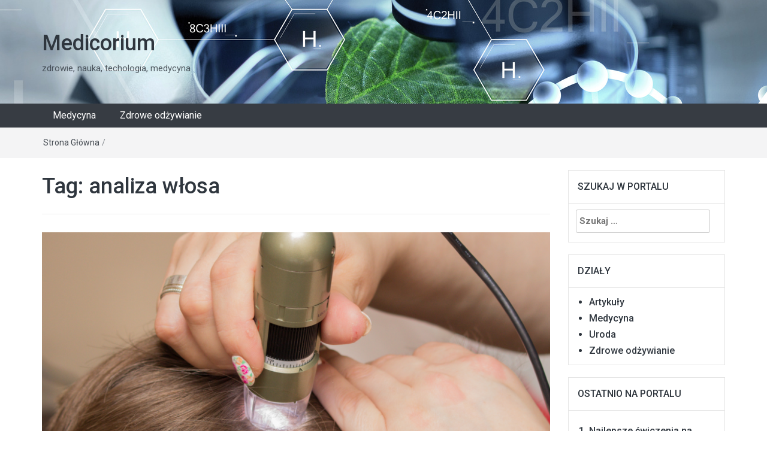

--- FILE ---
content_type: text/html; charset=UTF-8
request_url: https://medicorium.pl/tag/analiza-wlosa/
body_size: 8016
content:
<!DOCTYPE html>
<html lang="pl-PL">
<head>
	<meta charset="UTF-8">
	<meta http-equiv="X-UA-Compatible" content="IE=edge">
	<meta name="viewport" content="width=device-width, initial-scale=1">
	<link rel="profile" href="https://gmpg.org/xfn/11" />
	<link rel="pingback" href="https://medicorium.pl/xmlrpc.php">
	<meta name='robots' content='index, follow, max-image-preview:large, max-snippet:-1, max-video-preview:-1' />

	<!-- This site is optimized with the Yoast SEO plugin v19.14 - https://yoast.com/wordpress/plugins/seo/ -->
	<title>Archiwa: analiza włosa - Medicorium</title>
	<link rel="canonical" href="https://medicorium.pl/tag/analiza-wlosa/" />
	<meta property="og:locale" content="pl_PL" />
	<meta property="og:type" content="article" />
	<meta property="og:title" content="Archiwa: analiza włosa - Medicorium" />
	<meta property="og:url" content="https://medicorium.pl/tag/analiza-wlosa/" />
	<meta property="og:site_name" content="Medicorium" />
	<meta name="twitter:card" content="summary_large_image" />
	<script type="application/ld+json" class="yoast-schema-graph">{"@context":"https://schema.org","@graph":[{"@type":"CollectionPage","@id":"https://medicorium.pl/tag/analiza-wlosa/","url":"https://medicorium.pl/tag/analiza-wlosa/","name":"Archiwa: analiza włosa - Medicorium","isPartOf":{"@id":"https://medicorium.pl/#website"},"primaryImageOfPage":{"@id":"https://medicorium.pl/tag/analiza-wlosa/#primaryimage"},"image":{"@id":"https://medicorium.pl/tag/analiza-wlosa/#primaryimage"},"thumbnailUrl":"https://medicorium.pl/wp-content/uploads/2016/09/trichoskopia-gdansk-960x550.png","breadcrumb":{"@id":"https://medicorium.pl/tag/analiza-wlosa/#breadcrumb"},"inLanguage":"pl-PL"},{"@type":"ImageObject","inLanguage":"pl-PL","@id":"https://medicorium.pl/tag/analiza-wlosa/#primaryimage","url":"https://medicorium.pl/wp-content/uploads/2016/09/trichoskopia-gdansk-960x550.png","contentUrl":"https://medicorium.pl/wp-content/uploads/2016/09/trichoskopia-gdansk-960x550.png","width":960,"height":550},{"@type":"BreadcrumbList","@id":"https://medicorium.pl/tag/analiza-wlosa/#breadcrumb","itemListElement":[{"@type":"ListItem","position":1,"name":"Strona główna","item":"https://medicorium.pl/"},{"@type":"ListItem","position":2,"name":"analiza włosa"}]},{"@type":"WebSite","@id":"https://medicorium.pl/#website","url":"https://medicorium.pl/","name":"Medicorium","description":"zdrowie, nauka, techologia, medycyna","potentialAction":[{"@type":"SearchAction","target":{"@type":"EntryPoint","urlTemplate":"https://medicorium.pl/?s={search_term_string}"},"query-input":"required name=search_term_string"}],"inLanguage":"pl-PL"}]}</script>
	<!-- / Yoast SEO plugin. -->


<link rel='dns-prefetch' href='//fonts.googleapis.com' />
<link rel="alternate" type="application/rss+xml" title="Medicorium &raquo; Kanał z wpisami" href="https://medicorium.pl/feed/" />
<link rel="alternate" type="application/rss+xml" title="Medicorium &raquo; Kanał z komentarzami" href="https://medicorium.pl/comments/feed/" />
<link rel="alternate" type="application/rss+xml" title="Medicorium &raquo; Kanał z wpisami otagowanymi jako analiza włosa" href="https://medicorium.pl/tag/analiza-wlosa/feed/" />
		<!-- This site uses the Google Analytics by ExactMetrics plugin v7.12.1 - Using Analytics tracking - https://www.exactmetrics.com/ -->
							<script
				src="//www.googletagmanager.com/gtag/js?id=UA-65968307-4"  data-cfasync="false" data-wpfc-render="false" type="text/javascript" async></script>
			<script data-cfasync="false" data-wpfc-render="false" type="text/javascript">
				var em_version = '7.12.1';
				var em_track_user = true;
				var em_no_track_reason = '';
				
								var disableStrs = [
															'ga-disable-UA-65968307-4',
									];

				/* Function to detect opted out users */
				function __gtagTrackerIsOptedOut() {
					for (var index = 0; index < disableStrs.length; index++) {
						if (document.cookie.indexOf(disableStrs[index] + '=true') > -1) {
							return true;
						}
					}

					return false;
				}

				/* Disable tracking if the opt-out cookie exists. */
				if (__gtagTrackerIsOptedOut()) {
					for (var index = 0; index < disableStrs.length; index++) {
						window[disableStrs[index]] = true;
					}
				}

				/* Opt-out function */
				function __gtagTrackerOptout() {
					for (var index = 0; index < disableStrs.length; index++) {
						document.cookie = disableStrs[index] + '=true; expires=Thu, 31 Dec 2099 23:59:59 UTC; path=/';
						window[disableStrs[index]] = true;
					}
				}

				if ('undefined' === typeof gaOptout) {
					function gaOptout() {
						__gtagTrackerOptout();
					}
				}
								window.dataLayer = window.dataLayer || [];

				window.ExactMetricsDualTracker = {
					helpers: {},
					trackers: {},
				};
				if (em_track_user) {
					function __gtagDataLayer() {
						dataLayer.push(arguments);
					}

					function __gtagTracker(type, name, parameters) {
						if (!parameters) {
							parameters = {};
						}

						if (parameters.send_to) {
							__gtagDataLayer.apply(null, arguments);
							return;
						}

						if (type === 'event') {
							
														parameters.send_to = exactmetrics_frontend.ua;
							__gtagDataLayer(type, name, parameters);
													} else {
							__gtagDataLayer.apply(null, arguments);
						}
					}

					__gtagTracker('js', new Date());
					__gtagTracker('set', {
						'developer_id.dNDMyYj': true,
											});
															__gtagTracker('config', 'UA-65968307-4', {"forceSSL":"true"} );
										window.gtag = __gtagTracker;										(function () {
						/* https://developers.google.com/analytics/devguides/collection/analyticsjs/ */
						/* ga and __gaTracker compatibility shim. */
						var noopfn = function () {
							return null;
						};
						var newtracker = function () {
							return new Tracker();
						};
						var Tracker = function () {
							return null;
						};
						var p = Tracker.prototype;
						p.get = noopfn;
						p.set = noopfn;
						p.send = function () {
							var args = Array.prototype.slice.call(arguments);
							args.unshift('send');
							__gaTracker.apply(null, args);
						};
						var __gaTracker = function () {
							var len = arguments.length;
							if (len === 0) {
								return;
							}
							var f = arguments[len - 1];
							if (typeof f !== 'object' || f === null || typeof f.hitCallback !== 'function') {
								if ('send' === arguments[0]) {
									var hitConverted, hitObject = false, action;
									if ('event' === arguments[1]) {
										if ('undefined' !== typeof arguments[3]) {
											hitObject = {
												'eventAction': arguments[3],
												'eventCategory': arguments[2],
												'eventLabel': arguments[4],
												'value': arguments[5] ? arguments[5] : 1,
											}
										}
									}
									if ('pageview' === arguments[1]) {
										if ('undefined' !== typeof arguments[2]) {
											hitObject = {
												'eventAction': 'page_view',
												'page_path': arguments[2],
											}
										}
									}
									if (typeof arguments[2] === 'object') {
										hitObject = arguments[2];
									}
									if (typeof arguments[5] === 'object') {
										Object.assign(hitObject, arguments[5]);
									}
									if ('undefined' !== typeof arguments[1].hitType) {
										hitObject = arguments[1];
										if ('pageview' === hitObject.hitType) {
											hitObject.eventAction = 'page_view';
										}
									}
									if (hitObject) {
										action = 'timing' === arguments[1].hitType ? 'timing_complete' : hitObject.eventAction;
										hitConverted = mapArgs(hitObject);
										__gtagTracker('event', action, hitConverted);
									}
								}
								return;
							}

							function mapArgs(args) {
								var arg, hit = {};
								var gaMap = {
									'eventCategory': 'event_category',
									'eventAction': 'event_action',
									'eventLabel': 'event_label',
									'eventValue': 'event_value',
									'nonInteraction': 'non_interaction',
									'timingCategory': 'event_category',
									'timingVar': 'name',
									'timingValue': 'value',
									'timingLabel': 'event_label',
									'page': 'page_path',
									'location': 'page_location',
									'title': 'page_title',
								};
								for (arg in args) {
																		if (!(!args.hasOwnProperty(arg) || !gaMap.hasOwnProperty(arg))) {
										hit[gaMap[arg]] = args[arg];
									} else {
										hit[arg] = args[arg];
									}
								}
								return hit;
							}

							try {
								f.hitCallback();
							} catch (ex) {
							}
						};
						__gaTracker.create = newtracker;
						__gaTracker.getByName = newtracker;
						__gaTracker.getAll = function () {
							return [];
						};
						__gaTracker.remove = noopfn;
						__gaTracker.loaded = true;
						window['__gaTracker'] = __gaTracker;
					})();
									} else {
										console.log("");
					(function () {
						function __gtagTracker() {
							return null;
						}

						window['__gtagTracker'] = __gtagTracker;
						window['gtag'] = __gtagTracker;
					})();
									}
			</script>
				<!-- / Google Analytics by ExactMetrics -->
		<script type="text/javascript">
window._wpemojiSettings = {"baseUrl":"https:\/\/s.w.org\/images\/core\/emoji\/14.0.0\/72x72\/","ext":".png","svgUrl":"https:\/\/s.w.org\/images\/core\/emoji\/14.0.0\/svg\/","svgExt":".svg","source":{"concatemoji":"https:\/\/medicorium.pl\/wp-includes\/js\/wp-emoji-release.min.js?ver=6.1.1"}};
/*! This file is auto-generated */
!function(e,a,t){var n,r,o,i=a.createElement("canvas"),p=i.getContext&&i.getContext("2d");function s(e,t){var a=String.fromCharCode,e=(p.clearRect(0,0,i.width,i.height),p.fillText(a.apply(this,e),0,0),i.toDataURL());return p.clearRect(0,0,i.width,i.height),p.fillText(a.apply(this,t),0,0),e===i.toDataURL()}function c(e){var t=a.createElement("script");t.src=e,t.defer=t.type="text/javascript",a.getElementsByTagName("head")[0].appendChild(t)}for(o=Array("flag","emoji"),t.supports={everything:!0,everythingExceptFlag:!0},r=0;r<o.length;r++)t.supports[o[r]]=function(e){if(p&&p.fillText)switch(p.textBaseline="top",p.font="600 32px Arial",e){case"flag":return s([127987,65039,8205,9895,65039],[127987,65039,8203,9895,65039])?!1:!s([55356,56826,55356,56819],[55356,56826,8203,55356,56819])&&!s([55356,57332,56128,56423,56128,56418,56128,56421,56128,56430,56128,56423,56128,56447],[55356,57332,8203,56128,56423,8203,56128,56418,8203,56128,56421,8203,56128,56430,8203,56128,56423,8203,56128,56447]);case"emoji":return!s([129777,127995,8205,129778,127999],[129777,127995,8203,129778,127999])}return!1}(o[r]),t.supports.everything=t.supports.everything&&t.supports[o[r]],"flag"!==o[r]&&(t.supports.everythingExceptFlag=t.supports.everythingExceptFlag&&t.supports[o[r]]);t.supports.everythingExceptFlag=t.supports.everythingExceptFlag&&!t.supports.flag,t.DOMReady=!1,t.readyCallback=function(){t.DOMReady=!0},t.supports.everything||(n=function(){t.readyCallback()},a.addEventListener?(a.addEventListener("DOMContentLoaded",n,!1),e.addEventListener("load",n,!1)):(e.attachEvent("onload",n),a.attachEvent("onreadystatechange",function(){"complete"===a.readyState&&t.readyCallback()})),(e=t.source||{}).concatemoji?c(e.concatemoji):e.wpemoji&&e.twemoji&&(c(e.twemoji),c(e.wpemoji)))}(window,document,window._wpemojiSettings);
</script>
<style type="text/css">
img.wp-smiley,
img.emoji {
	display: inline !important;
	border: none !important;
	box-shadow: none !important;
	height: 1em !important;
	width: 1em !important;
	margin: 0 0.07em !important;
	vertical-align: -0.1em !important;
	background: none !important;
	padding: 0 !important;
}
</style>
	<link rel='stylesheet' id='kk-star-ratings-css' href='https://medicorium.pl/wp-content/plugins/kk-star-ratings/src/core/public/css/kk-star-ratings.css?ver=5.4.2' type='text/css' media='all' />
<link rel='stylesheet' id='bootstrap-css' href='https://medicorium.pl/wp-content/themes/easymag/css/bootstrap.min.css?ver=3.3.5' type='text/css' media='' />
<link rel='stylesheet' id='font-awesome-css' href='https://medicorium.pl/wp-content/themes/easymag/css/font-awesome.min.css?ver=4.4.0' type='text/css' media='' />
<link rel='stylesheet' id='meteocons-font-css' href='https://medicorium.pl/wp-content/themes/easymag/fonts/meteocons-font/stylesheet.css?ver=4.4.0' type='text/css' media='' />
<link rel='stylesheet' id='swiper-css' href='https://medicorium.pl/wp-content/themes/easymag/css/swiper.min.css?ver=3.2.5' type='text/css' media='' />
<link rel='stylesheet' id='easymag-roboto-css' href='//fonts.googleapis.com/css?family=Roboto%3A400%2C300%2C500%2C700%2C900&#038;ver=6.1.1' type='text/css' media='all' />
<link rel='stylesheet' id='easymag-style-css' href='https://medicorium.pl/wp-content/themes/easymag/style.css?ver=6.1.1' type='text/css' media='all' />
<style id='easymag-style-inline-css' type='text/css'>

	.dt-news-layout1 .dt-news-post-img .fa,
	.dt-news-layout-half .dt-news-post-img .fa,
	.dt-sidebar-news .dt-news-post-img .fa,
	.dt-related-posts .dt-news-post-img .fa,
	.dt-category-posts .dt-news-post-img .fa,
	#back-to-top:hover {
		background: rgb(0,0,0);
	}
	
	.dt-main-menu li:hover,
	.dt-main-menu li a:hover,
	.dt-main-menu li.current-menu-item > a,
	.dt-nav-md li a:hover,
	.current-menu-item.menu-item-has-children {
		background: #be3434;
		color: #fff;
	}
	.dt-related-posts li { width: calc(33.333333% - 20px); }
</style>
<script type='text/javascript' src='https://medicorium.pl/wp-content/plugins/google-analytics-dashboard-for-wp/assets/js/frontend-gtag.js?ver=7.12.1' id='exactmetrics-frontend-script-js'></script>
<script data-cfasync="false" data-wpfc-render="false" type="text/javascript" id='exactmetrics-frontend-script-js-extra'>/* <![CDATA[ */
var exactmetrics_frontend = {"js_events_tracking":"true","download_extensions":"zip,mp3,mpeg,pdf,docx,pptx,xlsx,rar","inbound_paths":"[{\"path\":\"\\\/go\\\/\",\"label\":\"affiliate\"},{\"path\":\"\\\/recommend\\\/\",\"label\":\"affiliate\"}]","home_url":"https:\/\/medicorium.pl","hash_tracking":"false","ua":"UA-65968307-4","v4_id":""};/* ]]> */
</script>
<script type='text/javascript' src='https://medicorium.pl/wp-includes/js/jquery/jquery.min.js?ver=3.6.1' id='jquery-core-js'></script>
<script type='text/javascript' src='https://medicorium.pl/wp-includes/js/jquery/jquery-migrate.min.js?ver=3.3.2' id='jquery-migrate-js'></script>
<script type='text/javascript' src='https://medicorium.pl/wp-content/themes/easymag/js/swiper.jquery.min.js?ver=3.2.5' id='swiper-js'></script>
<link rel="EditURI" type="application/rsd+xml" title="RSD" href="https://medicorium.pl/xmlrpc.php?rsd" />
<link rel="wlwmanifest" type="application/wlwmanifest+xml" href="https://medicorium.pl/wp-includes/wlwmanifest.xml" />
<meta name="generator" content="WordPress 6.1.1" />
<style>/* CSS added by WP Meta and Date Remover*//* Remove meta from post */
.entry-meta {
display:none !important;
}

/* Remove meta from home page */
.home .entry-meta { 
display: none; 
}
/* WPTheme 2015 Metadata Removal */
.entry-footer {
display:none !important;
}

/* WPTheme 2015 Metadata Removal */
.home .entry-footer { 
display: none; 
}</style><style type="text/css">.recentcomments a{display:inline !important;padding:0 !important;margin:0 !important;}</style><style type="text/css" id="custom-background-css">
body.custom-background { background-image: url("https://medicorium.pl/wp-content/uploads/2016/06/tlo-3.png"); background-position: center top; background-size: auto; background-repeat: repeat-x; background-attachment: scroll; }
</style>
			<style type="text/css" id="wp-custom-css">
			tbody > tr:hover{
	background-color:#f0f0f0;
}
.comment-metadata time{
	display: none !important;
}		</style>
		</head>
<body class="archive tag tag-analiza-wlosa tag-105 custom-background">
	<div class="dt-body-wrap">
								<header class="dt-header">
			<div class="container">
				<div class="row">
					<div class="col-lg-4 col-md-4">
						<div class="dt-logo">
							                                                            <p class="site-title"><a href="https://medicorium.pl/" rel="home">Medicorium</a></p>
                            									<p class="site-description">zdrowie, nauka, techologia, medycyna</p>
																
													</div><!-- .dt-logo -->
					</div><!-- .col-lg-4 .col-md-4 -->
					<div class="col-lg-8 col-md-8">
						<div class="dt-top-ads">
													</div><!-- .dt-top-ads -->
					</div><!-- .col-lg-8 col-md-8 -->
				</div><!-- .row -->
			</div><!-- .container -->
		</header><!-- .dt-header -->
				<nav class="dt-menu-bar">
			<div class="container">
				<div class="row">
					<div class="col-lg-12 col-md-12">
                        <div class="dt-main-menu">
							<div class="menu-kategorie-container"><ul id="primary-menu" class="dt-nav-menu"><li id="menu-item-28" class="menu-item menu-item-type-taxonomy menu-item-object-category menu-item-28"><a href="https://medicorium.pl/medycyna/">Medycyna</a></li>
<li id="menu-item-29" class="menu-item menu-item-type-taxonomy menu-item-object-category menu-item-29"><a href="https://medicorium.pl/zdrowe-odzywianie/">Zdrowe odżywianie</a></li>
</ul></div>                        </div>
						<div class="dt-main-menu-md">
							<div class="row">
								<div class="col-lg-8 col-md-8 col-sm-8 col-xs-8">
									<div class="dt-logo-md">
										<a href="https://medicorium.pl/" rel="home">Medicorium</a>
									</div><!-- .dt-logo-md -->
								</div><!-- .col-lg-8 .col-md-8 .col-sm-8 .col-xs-8 -->
								<div class="col-lg-4 col-md-4 col-sm-4 col-xs-4">
									<div class="dt-nav-md-trigger">
										<i class="fa fa-bars transition35"></i>
									</div><!-- .transition35 -->
								</div><!-- .col-lg-4 .col-md-4 .col-sm-4. col-xs-4 -->
							</div><!-- .row -->
						</div><!-- .dt-main-menu-md -->
					</div><!-- .col-lg-12 .col-md-12 -->
				</div><!-- .row -->
			</div><!-- .container -->
			<div class="container">
				<div class="row">
					<div class="col-lg-12">
						<div class="dt-nav-md transition35">
							<div class="menu-kategorie-container"><ul id="primary-menu" class="menu"><li class="menu-item menu-item-type-taxonomy menu-item-object-category menu-item-28"><a href="https://medicorium.pl/medycyna/">Medycyna</a><span class="nav-toggle-subarrow"></span></li>
<li class="menu-item menu-item-type-taxonomy menu-item-object-category menu-item-29"><a href="https://medicorium.pl/zdrowe-odzywianie/">Zdrowe odżywianie</a><span class="nav-toggle-subarrow"></span></li>
</ul></div>						</div><!-- .dt-nav-md .transition35 -->
					</div><!-- .col-lg-12 -->
				</div><!-- .row -->
			</div><!-- .container -->
		</nav><!-- .dt-menu-bar -->
					<div class="dt-breadcrumbs">
				<div class="container">
					<div class="row">
						<div class="col-lg-12 col-md-12">
							<ul id="dt_breadcrumbs"><li><a href="https://medicorium.pl">Strona Główna</a></li><li class="separator"> / </li></ul>						</div><!-- .col-lg-12 -->
					</div><!-- .row-->
				</div><!-- .container-->
			</div>
			<div class="container">
		<div class="row">
			<div class="col-lg-9 col-md-9">
				<div class="dt-category-wrap">
					<div id="primary" class="content-area">
						<main id="main" class="site-main" role="main">
															
								<header class="page-header">
									<h1 class="page-title">Tag: <span>analiza włosa</span></h1>								</header><!-- .page-header -->
																<div class="dt-category-posts">
																													<div class="dt-news-post-highlighted">										<div class="dt-news-post">
											<figure class="dt-news-post-img">
												<a href="https://medicorium.pl/artykuly/trichogram/" title="Trichogram"><img width="870" height="550" src="https://medicorium.pl/wp-content/uploads/2016/09/trichoskopia-gdansk-960x550-870x550.png" class="attachment-dt-featured-post-large size-dt-featured-post-large wp-post-image" alt="Trichogram" decoding="async" title="Trichogram" srcset="https://medicorium.pl/wp-content/uploads/2016/09/trichoskopia-gdansk-960x550-870x550.png 870w, https://medicorium.pl/wp-content/uploads/2016/09/trichoskopia-gdansk-960x550-410x260.png 410w" sizes="(max-width: 870px) 100vw, 870px" /></a>												<a href="https://medicorium.pl/artykuly/trichogram/" title="Trichogram" rel="bookmark"><span class="transition35"> <i class="fa fa-search transition35"></i></span></a>
											</figure><!-- .dt-news-post-img -->
											<div class="dt-news-post-content">
												<div class="dt-news-post-meta">
													<span class="dt-news-post-date"><i class="fa fa-calendar"></i> </span>
													<span class="dt-news-post-comments"><i class="fa fa-comments"></i> 3 komentarze</span>
												</div><!-- .dt-news-post-meta -->
												<h3><a href="https://medicorium.pl/artykuly/trichogram/" title="Trichogram">Trichogram</a></h3>
																								<div class="dt-news-post-desc">
													Okazuje się, że włosy są świetnym materiałem badawczym, szczególnie jeśli chodzi o jedno z najstarszych badań wykorzystywanych w dermatologii, czyli badanie wykonywane za pomocą trichogramu. Umożliwia ono przyjrzenie się włosom pod mikroskopem w celu określenia ich struktury oraz ocenienia ogólnej...												</div><!-- .dt-news-post-desc -->
																							</div><!-- .dt-news-post-content -->
											<div class="dt-category-post-readmore">
												<a class="transition35" href="https://medicorium.pl/artykuly/trichogram/" title="Trichogram">czytaj więcej</></a>
											</div><!-- .dt-category-post-readmore -->
										</div><!-- .dt-news-post -->
										</div>																											</div><!-- .dt-category-posts -->
								<div class="clearfix"></div>
								<div class="dt-pagination-nav">
																	</div><!---- .jw-pagination-nav ---->
													</main><!-- #main -->
					</div><!-- #primary -->
				</div><!-- .dt-category-wrap -->
			</div><!-- .col-lg-9-->
			<div class="col-lg-3 col-md-3">
				<div id="secondary" class="widget-area dt-sidebar" role="complementary">
	<aside id="search-2" class="widget widget_search"><h2 class="widget-title">Szukaj w portalu</h2><form role="search" method="get" class="search-form" action="https://medicorium.pl/">
				<label>
					<span class="screen-reader-text">Szukaj:</span>
					<input type="search" class="search-field" placeholder="Szukaj &hellip;" value="" name="s" />
				</label>
				<input type="submit" class="search-submit" value="Szukaj" />
			</form></aside><aside id="categories-2" class="widget widget_categories"><h2 class="widget-title">Działy</h2>
			<ul>
					<li class="cat-item cat-item-1"><a href="https://medicorium.pl/artykuly/">Artykuły</a>
</li>
	<li class="cat-item cat-item-3"><a href="https://medicorium.pl/medycyna/">Medycyna</a>
</li>
	<li class="cat-item cat-item-50"><a href="https://medicorium.pl/uroda/">Uroda</a>
</li>
	<li class="cat-item cat-item-9"><a href="https://medicorium.pl/zdrowe-odzywianie/">Zdrowe odżywianie</a>
</li>
			</ul>

			</aside>
		<aside id="recent-posts-2" class="widget widget_recent_entries">
		<h2 class="widget-title">Ostatnio na portalu</h2>
		<ul>
											<li>
					<a href="https://medicorium.pl/uroda/najlepsze-cwiczenia-na-podniesienie-biustu/">Najlepsze ćwiczenia na podniesienie biustu</a>
									</li>
											<li>
					<a href="https://medicorium.pl/artykuly/piaskowanie-zebow-czyli-co-powinniscie-wiedziec-na-temat-zabiegu/">Piaskowanie zębów, czyli co powinniście wiedzieć na temat zabiegu</a>
									</li>
											<li>
					<a href="https://medicorium.pl/artykuly/kremy-przeciwzmarszczkowe-czy-ich-stosowanie-ma-sens/">Kremy przeciwzmarszczkowe – czy ich stosowanie ma sens?</a>
									</li>
											<li>
					<a href="https://medicorium.pl/artykuly/czy-tradzik-rozowaty-mozna-wyleczyc-na-zawsze/">Czy trądzik różowaty można wyleczyć na zawsze?</a>
									</li>
											<li>
					<a href="https://medicorium.pl/artykuly/depilacja-laserowa-gdynia-skuteczna-depilacja-laserem-vectus/">Depilacja Laserowa Gdynia: Skuteczna Depilacja Laserem Vectus</a>
									</li>
					</ul>

		</aside><aside id="recent-comments-2" class="widget widget_recent_comments"><h2 class="widget-title">Forum</h2><ul id="recentcomments"><li class="recentcomments"><span class="comment-author-link">UlaUrsuszlalala24566</span> - <a href="https://medicorium.pl/uroda/depilacja-laserowa-sposobem-na-trwalosc-gladkiego-ciala/#comment-276">Depilacja laserowa sposobem na trwałość gładkiego ciała</a></li><li class="recentcomments"><span class="comment-author-link">n1tk@</span> - <a href="https://medicorium.pl/uroda/depilacja-laserowa-sposobem-na-trwalosc-gladkiego-ciala/#comment-275">Depilacja laserowa sposobem na trwałość gładkiego ciała</a></li><li class="recentcomments"><span class="comment-author-link">Szpil-LAA53</span> - <a href="https://medicorium.pl/uroda/depilacja-laserowa-sposobem-na-trwalosc-gladkiego-ciala/#comment-274">Depilacja laserowa sposobem na trwałość gładkiego ciała</a></li><li class="recentcomments"><span class="comment-author-link">Natasza</span> - <a href="https://medicorium.pl/artykuly/naturalne-metody-walki-ze-zmianami-skornymi-balsam-na-rozstepy/#comment-223">Naturalne metody walki ze zmianami skórnymi &#8211; Balsam na rozstępy</a></li><li class="recentcomments"><span class="comment-author-link">szorstka</span> - <a href="https://medicorium.pl/artykuly/naturalne-metody-walki-ze-zmianami-skornymi-balsam-na-rozstepy/#comment-222">Naturalne metody walki ze zmianami skórnymi &#8211; Balsam na rozstępy</a></li><li class="recentcomments"><span class="comment-author-link">Bośka</span> - <a href="https://medicorium.pl/artykuly/naturalne-metody-walki-ze-zmianami-skornymi-balsam-na-rozstepy/#comment-221">Naturalne metody walki ze zmianami skórnymi &#8211; Balsam na rozstępy</a></li></ul></aside></div><!-- #secondary -->
			</div>
		</div><!-- .row -->
	</div><!-- .container -->
	<footer class="dt-footer">
				<div class="dt-footer-bar">
			<div class="container">
				<div class="row">
					<div class="col-lg-6 col-md-6">
						<div class="dt-copyright">
                            Copyright &copy; 2026 <a href="https://medicorium.pl/" title="Medicorium">Medicorium</a>. All rights reserved.						</div><!-- .dt-copyright -->
					</div><!-- .col-lg-6 .col-md-6 -->
					<div class="col-lg-6 col-md-6">
						<div class="dt-footer-designer">
                            Stworzony przez <a href="https://www.famethemes.com/" target="_blank" rel="designer">FameThemes</a>						</div><!-- .dt-footer-designer -->
					</div><!-- .col-lg-6 .col-md-6 -->
				</div><!-- .row -->
			</div><!-- .container -->
		</div><!-- .dt-footer-bar -->
	</footer><!-- .dt-footer -->
	<a id="back-to-top" class="transition35"><i class="fa fa-angle-up"></i></a><!-- #back-to-top -->
	</div><!-- .dt-body-wrap -->
<script type='text/javascript' id='kk-star-ratings-js-extra'>
/* <![CDATA[ */
var kk_star_ratings = {"action":"kk-star-ratings","endpoint":"https:\/\/medicorium.pl\/wp-admin\/admin-ajax.php","nonce":"43cd521a07"};
/* ]]> */
</script>
<script type='text/javascript' src='https://medicorium.pl/wp-content/plugins/kk-star-ratings/src/core/public/js/kk-star-ratings.js?ver=5.4.2' id='kk-star-ratings-js'></script>
<script type='text/javascript' src='https://medicorium.pl/wp-content/themes/easymag/js/jquery.newsticker.min.js?ver=6.1.1' id='newsticker-js'></script>
<script type='text/javascript' src='https://medicorium.pl/wp-content/themes/easymag/js/custom.js?ver=6.1.1' id='easymag-custom-js'></script>
<script defer src="https://static.cloudflareinsights.com/beacon.min.js/vcd15cbe7772f49c399c6a5babf22c1241717689176015" integrity="sha512-ZpsOmlRQV6y907TI0dKBHq9Md29nnaEIPlkf84rnaERnq6zvWvPUqr2ft8M1aS28oN72PdrCzSjY4U6VaAw1EQ==" data-cf-beacon='{"version":"2024.11.0","token":"0571c448be0545dcaf5c2470cae60ff4","r":1,"server_timing":{"name":{"cfCacheStatus":true,"cfEdge":true,"cfExtPri":true,"cfL4":true,"cfOrigin":true,"cfSpeedBrain":true},"location_startswith":null}}' crossorigin="anonymous"></script>
</body>
</html>


--- FILE ---
content_type: text/css
request_url: https://medicorium.pl/wp-content/themes/easymag/style.css?ver=6.1.1
body_size: 10464
content:
/*
Theme Name: EasyMag 
Theme URI: https://famethemes.com/themes/easymag
Author: FameThemes
Author URI: https://famethemes.com
Description: EasyMag is a Professional looking WordPress News and Magazine theme. Theme is build with Bootstrap and is fully responsive for all the screen sizes. It includes theme customizer to customize and setup basic settings logo, color, and layouts. You can have 6 different news layouts, social icons and news ticker widgets to create beautiful homepage and do support different advertisement banner size. You can easily Upgrade to Pro version if you need more features and widgets. Check the demo at http://demos.famethemes.com/easymag/
Version: 1.3.5
License: GNU General Public License v2 or later
License URI: http://www.gnu.org/licenses/gpl-2.0.html
Text Domain: easymag
Tags: one-column, two-columns, three-columns, right-sidebar, custom-header, custom-background, custom-menu, custom-colors, threaded-comments, featured-images, theme-options, post-formats
This theme, like WordPress, is licensed under the GPL.
EasyMag is based on Underscores http://underscores.me/, (C) 2012-2015 Automattic, Inc.
/*--------------------------------------------------------------
# Elements
--------------------------------------------------------------*/
.dt-news-post-date {
    display: none !important;
}


html {
	box-sizing: border-box;
}
*,
*:before,
*:after { /* Inherit box-sizing to make it easier to change the property for components that leverage other behavior; see http://css-tricks.com/inheriting-box-sizing-probably-slightly-better-best-practice/ */
	box-sizing: inherit;
}
body {
	background: #fff; /* Fallback for when there is no custom background color defined. */
}
blockquote:before,
blockquote:after,
q:before,
q:after {
	content: "";
}
blockquote,
q {
	quotes: "" "";
}
hr {
	background-color: #ccc;
	border: 0;
	height: 1px;
	margin-bottom: 1.5em;
}
ul,
ol {
	margin: 0 0 1.5em 3em;
}
ul {
	list-style: disc;
}
ol {
	list-style: decimal;
}
li > ul,
li > ol {
	margin-bottom: 0;
	margin-left: 1.5em;
}
dt {
	font-weight: bold;
}
dd {
	margin: 0 1.5em 1.5em;
}
img {
	height: auto; /* Make sure images are scaled correctly. */
	max-width: 100%; /* Adhere to container width. */
}
table {
	margin: 0 0 1.5em;
	width: 100%;
}
/*--------------------------------------------------------------
# Forms
--------------------------------------------------------------*/
button,
input[type="button"],
input[type="reset"],
input[type="submit"] {
	border: 1px solid;
	border-color: #ccc #ccc #bbb;
	border-radius: 3px;
	background: #e6e6e6;
	box-shadow: inset 0 1px 0 rgba(255, 255, 255, 0.5), inset 0 15px 17px rgba(255, 255, 255, 0.5), inset 0 -5px 12px rgba(0, 0, 0, 0.05);
	color: rgba(0, 0, 0, .8);
	font-size: 12px;
	font-size: 0.75rem;
	line-height: 1;
	padding: .6em 1em .4em;
	text-shadow: 0 1px 0 rgba(255, 255, 255, 0.8);
}
button:hover,
input[type="button"]:hover,
input[type="reset"]:hover,
input[type="submit"]:hover {
	border-color: #ccc #bbb #aaa;
	box-shadow: inset 0 1px 0 rgba(255, 255, 255, 0.8), inset 0 15px 17px rgba(255, 255, 255, 0.8), inset 0 -5px 12px rgba(0, 0, 0, 0.02);
}
button:focus,
input[type="button"]:focus,
input[type="reset"]:focus,
input[type="submit"]:focus,
button:active,
input[type="button"]:active,
input[type="reset"]:active,
input[type="submit"]:active {
	border-color: #aaa #bbb #bbb;
	box-shadow: inset 0 -1px 0 rgba(255, 255, 255, 0.5), inset 0 2px 5px rgba(0, 0, 0, 0.15);
}
input[type="text"],
input[type="email"],
input[type="url"],
input[type="password"],
input[type="search"],
textarea {
	color: #666;
	border: 1px solid #ccc;
	border-radius: 3px;
}
input[type="text"]:focus,
input[type="email"]:focus,
input[type="url"]:focus,
input[type="password"]:focus,
input[type="search"]:focus,
textarea:focus {
	color: #111;
}
input[type="text"],
input[type="email"],
input[type="url"],
input[type="password"],
input[type="search"] {
	padding: 3px;
}
textarea {
	padding-left: 3px;
	width: 100%;
}
/*--------------------------------------------------------------
# Accessibility
--------------------------------------------------------------*/
/* Text meant only for screen readers. */
.screen-reader-text {
	clip: rect(1px, 1px, 1px, 1px);
	position: absolute !important;
	height: 1px;
	width: 1px;
	overflow: hidden;
}
.screen-reader-text:focus {
	background-color: #f1f1f1;
	border-radius: 3px;
	box-shadow: 0 0 2px 2px rgba(0, 0, 0, 0.6);
	clip: auto !important;
	color: #21759b;
	display: block;
	font-size: 14px;
	font-size: 0.875rem;
	font-weight: bold;
	height: auto;
	left: 5px;
	line-height: normal;
	padding: 15px 23px 14px;
	text-decoration: none;
	top: 5px;
	width: auto;
	z-index: 100000; /* Above WP toolbar. */
}
/*--------------------------------------------------------------
# Alignments
--------------------------------------------------------------*/
.alignleft {
	display: inline;
	float: left;
	margin-right: 1.5em;
}
.alignright {
	display: inline;
	float: right;
	margin-left: 1.5em;
}
.aligncenter {
	clear: both;
	display: block;
	margin-left: auto;
	margin-right: auto;
}
/*--------------------------------------------------------------
# Clearings
--------------------------------------------------------------*/
.clear:before,
.clear:after,
.entry-content:before,
.entry-content:after,
.comment-content:before,
.comment-content:after,
.site-header:before,
.site-header:after,
.site-content:before,
.site-content:after,
.site-footer:before,
.site-footer:after {
	content: "";
	display: table;
}
.clear:after,
.entry-content:after,
.comment-content:after,
.site-header:after,
.site-content:after,
.site-footer:after {
	clear: both;
}
/*--------------------------------------------------------------
# Widgets
--------------------------------------------------------------*/
.widget {
	margin: 0 0 .5em;
}
/* Make sure select elements fit in widgets. */
.widget select {
	max-width: 100%;
}
/* Search widget. */
.widget_search .search-submit {
	display: none;
}
/*--------------------------------------------------------------
# Content
--------------------------------------------------------------*/
/*--------------------------------------------------------------
## Posts and pages
--------------------------------------------------------------*/
.sticky {
	display: block;
	border: 2px solid !important;
	border-color: #cc2936 !important;
	padding: 20px;
}
.hentry {
	margin: 0 0 1.5em;
}
.byline,
.updated:not(.published) {
	display: none;
}
.single .byline,
.group-blog .byline {
	display: inline;
}
.page-content,
.entry-content,
.entry-summary {
	margin: 1.5em 0 0;
}
.page-links {
	clear: both;
	margin: 0 0 1.5em;
}
/*--------------------------------------------------------------
## Asides
--------------------------------------------------------------*/
.blog .format-aside .entry-title,
.archive .format-aside .entry-title {
	display: none;
}
/*--------------------------------------------------------------
## Comments
--------------------------------------------------------------*/
.comment-content a {
	word-wrap: break-word;
}
.bypostauthor {
	display: block;
}
.comment-list,
.comment-list ol,
.comment-list ol ol {
	list-style: none;
	padding: 0;
	margin: 0;
}
.comment-list ol,
.comment-list ol ol {
	list-style: none;
	padding: 0;
	margin: 0 -10px;
}
.comment-list li {
	padding: 10px 10px 0;
	border: 1px solid #e5e5e5;
	margin-bottom: 10px;
}
.comment-list ol li,
.comment-list ol ol li {
	border: 0;
	border-top: 1px solid #e5e5e5;
	background: #fdfdfd;
}
.comment-list li:last-child {
	margin-bottom: 0;
	padding-bottom: 0;
}
.comment-list .reply {
	padding-bottom: 10px;
	text-align: right;
}
.comment-form label {
	min-width: 80px;
}
.comment-form input[type="text"],
.comment-form input[type="email"],
.comment-form input[type="url"],
.comment-form textarea {
	padding: 5px 10px;
	border-radius: 0;
	font-size: 15px;
}
.form-submit input[type="submit"]{
	font-size: 15px;
}
.comment-author img {
	margin: 0 10px 10px 0;
}
/*--------------------------------------------------------------
# Infinite scroll
--------------------------------------------------------------*/
/* Globally hidden elements when Infinite Scroll is supported and in use. */
.infinite-scroll .posts-navigation, /* Older / Newer Posts Navigation (always hidden) */
.infinite-scroll.neverending .site-footer { /* Theme Footer (when set to scrolling) */
	display: none;
}
/* When Infinite Scroll has reached its end we need to re-display elements that were hidden (via .neverending) before. */
.infinity-end.neverending .site-footer {
	display: block;
}
/*--------------------------------------------------------------
# Media
--------------------------------------------------------------*/
.page-content .wp-smiley,
.entry-content .wp-smiley,
.comment-content .wp-smiley {
	border: none;
	margin-bottom: 0;
	margin-top: 0;
	padding: 0;
}
/* Make sure embeds and iframes fit their containers. */
embed,
iframe,
object {
	max-width: 100%;
}
/*--------------------------------------------------------------
## Captions
--------------------------------------------------------------*/
.wp-caption {
	margin-bottom: 1.5em;
	max-width: 100%;
}
.wp-caption img[class*="wp-image-"] {
	display: block;
	margin-left: auto;
	margin-right: auto;
}
.wp-caption .wp-caption-text {
	margin: 0.8075em 0;
}
.wp-caption-text {
	text-align: center;
}
/*--------------------------------------------------------------
## Galleries
--------------------------------------------------------------*/
.gallery {
	margin-bottom: 1.5em;
}
.gallery-item {
	display: inline-block;
	text-align: center;
	vertical-align: top;
	width: 100%;
}
.gallery-columns-2 .gallery-item {
	ax-width: 50%;
}
.gallery-columns-3 .gallery-item {
	max-width: 33.33%;
}
.gallery-columns-4 .gallery-item {
	max-width: 25%;
}
.gallery-columns-5 .gallery-item {
	max-width: 20%;
}
.gallery-columns-6 .gallery-item {
	max-width: 16.66%;
}
.gallery-columns-7 .gallery-item {
	max-width: 14.28%;
}
.gallery-columns-8 .gallery-item {
	max-width: 12.5%;
}
.gallery-columns-9 .gallery-item {
	max-width: 11.11%;
}
.gallery-caption {
	display: block;
}
/*--------------------------------------------------------------
# Default Styles
--------------------------------------------------------------*/
body {
	font-family: 'Roboto', sans-serif;
	font-size: 15px;
	line-height: 1.8em;
	background: #fff;
}
h1, h2, h3, h4, h5, h6 {
	line-height: 1.5em;
}
body,
h1 a,
h2 a,
h3 a,
h4 a,
h5 a,
h6 a,
.dt-sidebar .dt-social-icons li .fa,
a {
	color: #2f363e;
}
a:hover,
.dt-footer-cont li a:hover,
.dt-sec-menu li a:hover,
.dt-featured-posts-wrap h2 a:hover,
.dt-pagination-nav .current,
.dt-footer .dt-news-layout-wrap a:hover {
	color: #cc2936;
	text-decoration: none;
}
.dt-news-layout1 .dt-news-post-img .fa,
.dt-news-layout-half .dt-news-post-img .fa,
.dt-sidebar-news .dt-news-post-img .fa,
.dt-related-posts .dt-news-post-img .fa,
.dt-category-posts .dt-news-post-img .fa,
#back-to-top:hover {
	background: rgba(204,41,54,.75);
}
.dt-news-layout1 .dt-news-post-img .fa:hover,
.dt-news-layout-half .dt-news-post-img .fa:hover,
.dt-sidebar-news .dt-news-post-img .fa:hover,
.dt-footer h2:after,
.dt-footer .tagcloud a:hover,
.dt-related-posts .dt-news-post-img .fa:hover,
.dt-search-bar,
.dt-category-posts .dt-news-post-img .fa:hover,
.dt-category-post-readmore a:hover,
.dt-nav-md-trigger:hover .fa {
	background: rgba(204,41,54,1);
}
.dt-news-layout2 .dt-news-post:hover,
.dt-pagination-nav .current,
.dt-pagination-nav a:hover {
border-color: rgba(204,41,54,1);
}
.dt-main-menu li a,
.dt-main-menu li:hover,
.menu-item-has-children:after,
.current-menu-item a,
.dt-nav-md li a,
.dt-nav-md .menu-item-has-children:after,
.dt-logo-md a,
.dt-nav-md-trigger {
	color: #fff;
}
/*.dt-main-menu li:hover,*/
/*.dt-main-menu li a:hover,*/
/*.current-menu-item > a,*/
/*.dt-nav-md li a:hover {*/
	/*background: #be3434 !important;*/
	/*color: #fff !important;*/
/*}*/
.current-menu-item.menu-item-has-children {
	background: #be3434 !important;
}
.current-menu-item.menu-item-has-children:after,
.current-menu-item.menu-item-has-children:hover:after,
.menu-item-has-children:hover:after,
.dt-main-menu li:hover > a {
	color: #fff;
}
.dt-boxed {
	max-width: 1170px;
	margin: 0 auto;
	background: #fff;
	box-shadow: 0 0 6px 1px rgba(0,0,0,.25);
}
.transition5,
.dt-news-layout2 .dt-news-post-img img,
.dt-category-posts .dt-news-post-img img {
	width: 100%;
	-webkit-transition: all .5s ease;
	-moz-transition: all .5s ease;
	-o-transition: all .5s ease;
	transition: all .5s ease;
}
.transition35,
a,
.dt-main-menu li a,
.dt-main-menu li ul,
.dt-highlighted-news-img img,
.menu-item-has-children {
	-webkit-transition: all .35s ease;
	-moz-transition: all .35s ease;
	-o-transition: all .35s ease;
	transition: all .35s ease;
}
p {
	margin-bottom: 15px;
}
ul,
ol {
	margin: 0;
	padding-left: 24px;
}
.dt-post-nav {
	margin: 10px 0;
	padding: 10px;
	border: 1px solid #e5e5e5;
	background: #fefefe;
}
.dt-post-nav a {
	display: inline-block;
	width: 48%;
	padding-right: 10px;
	text-align: left;
}
.dt-post-nav a:nth-child(2) {
	padding-right: 0;
	padding-left: 10px;
	text-align: right;
}
/*--------------------------------------------------------------
# Top bar
--------------------------------------------------------------*/
.dt-top-bar {
	height: 40px;
	border-bottom: 1px solid #e5e5e5;
	background: #fff;
}
.dt-bar-left {
	position: relative;
	width: 100%;
	height: 39px;
}
.dt-sec-menu {
	position: absolute;
	z-index: 99;
	top: -40px;
	left: 58px;
	visibility: hidden;
	width: 100%;
	height: 100%;
}
.dt-sec-menu-show {
	top: 0;
	visibility: visible;
}
.dt-sec-menu ul {
	margin: 0;
	padding: 0;
	background: #fff;
}
.dt-sec-menu li {
	font-size: 15px;
	display: inline-block;
	text-transform: capitalize;
}
.dt-sec-menu li a {
	display: block;
	padding: 6px 12px;
	opacity: .9;
	color: #2f363e;
}
.dt-sec-menu li a:hover {
	color: #cc2936;
}
.dt-sec-nav {
	font-size: 21px;
	line-height: 1em;
	float: left;
	width: 44px;
	height: 40px;
	margin-right: 15px;
	text-align: center;
	border: 1px solid #e5e5e5;
	border-top: 0;
	border-bottom: 0;
}
.dt-sec-nav .fa {
	display: block;
	padding: 9px 0;
	cursor: pointer;
}
.dt-sec-nav:hover {
	background: #fafafa;
}
.dt-sec-nav .fa-close,
.dt-search-icon .fa-close {
	color: #cc2936;
	background: #fafafa;
}
.dt-date, .dt-weather  {
	display: inline-block;
	overflow: hidden;
	height: 40px;
	padding: 6px 0;
}
.dt-date p, .dt-weather p  {
	font-size: 14px;
	line-height: 1em;
    display: inline-block;
	margin: 0;
	opacity: .9;
}
.dt-weather sub {
    bottom: auto; top: -.38em;
}
.dt-weather .city-name {
    margin-left: 5px;
}
.dt-weather {
    padding-left: 30px;
    position: relative;
    margin-right: 10px;
}
.dt-weather .weather-icon {
    font-size: 24px;
    position: absolute;
    top: 13px;left: 0px;
}
.dt-top-social {
	overflow: hidden;
	height: 39px;
	text-align: right;
}
.dt-top-social h2 {
	display: none;
	margin: 0;
	padding: 0;
}
.dt-top-social [id*='dt_social_icons'] {
	display: inline-block;
}
.dt-top-social ul {
	display: inline-block;
	margin: 0;
	padding: 0 4px 0 0;
	text-align: right;
}
.dt-top-social li,
.dt-top-social .dt-search-icon {
	display: inline-block;
	margin-right: -4px;
	text-align: center;
	outline: none !important;
}
.dt-top-social li a,
.dt-top-social .dt-search-icon a {
	font-size: 19px;
	line-height: 1em;
	display: block;
	text-decoration: none;
	color: #2f363e;
	outline: none !important;
}
.dt-top-social li .fa,
.dt-top-social .dt-search-icon .fa {
	display: block;
	width: 44px;
	height: 40px;
	padding-top: 11px;
	opacity: .75;
	border-right: 1px solid #e5e5e5;
}
.dt-top-social .dt-search-icon .fa {
	cursor: pointer;
	border-right: 0;
	border-left: 1px solid #e5e5e5;
}
.dt-top-social li:first-child .fa
{
	border-left: 1px solid #e5e5e5;
}
.dt-top-social li .fa:hover,
.dt-top-social .dt-search-icon .fa:hover {
	opacity: 1;
	color: #fff;
	border-color: transparent;
}
.dt-top-social .dt-search-icon .fa:hover {
	color: #2f363e;
	background: #fafafa;
}
.dt-top-social .fa-facebook:hover {
	background: #325c94;
}
.dt-top-social .fa-twitter:hover {
	background: #00abdc;
}
.dt-top-social .fa-google-plus:hover {
	background: #dd4b38;
}
.dt-top-social .fa-instagram:hover {
	background: #4480b1;
}
.dt-top-social .fa-github:hover {
	background: #3f91cb;
}
.dt-top-social .fa-flickr:hover {
	background: #ff0084;
}
.dt-top-social .fa-pinterest:hover {
	background: #cb2027;
}
.dt-top-social .fa-wordpress:hover {
	background: #0090c5;
}
.dt-top-social .fa-youtube:hover {
	background: #d32323;
}
.dt-top-social .fa-vimeo:hover {
	background: #1ab7ea;
}
.dt-top-social .fa-linkedin:hover {
	background: #007bb6;
}
.dt-top-social .fa-behance:hover {
	background: #2d9ad2;
}
.dt-top-social .fa-dribbble:hover {
	background: #f26798;
}
.dt-social-trigger {
	font-size: 19px;
	display: none;
	width: 45px;
	height: 40px;
	padding-top: 8px;
	cursor: pointer;
	text-align: center;
	opacity: .75;
	border-right: 1px solid #e5e5e5;
	border-left: 1px solid #e5e5e5;
}
.dt-social-trigger:hover {
	background: #fafafa;
}
.dt-social-trigger .fa-close {
	color: #d95e68;
}
.dt-search-bar,
.dt-social-sticky-bar {
	position: absolute;
	z-index: 9999;
	top: 40px;
	left: 0;
	visibility: hidden;
	overflow: hidden;
	width: 100%;
	height: 0;
	background: #cc2936;
}
.dt-social-sticky-bar {
	display: none;
	background: #fff;
}
.dt-social-sticky-bar-show {
	visibility: visible;
	height: 40px;
	border-bottom: 1px solid #e5e5e5;
}
.dt-search-bar-show {
	visibility: visible;
	height: 60px;
}
.dt-search-wrap .screen-reader-text,
.dt-search-wrap .search-submit {
	display: none;
}
.dt-search-bar .widget_search label {
    width: 100%;
}
.dt-search-bar input[type='search'] {
	font-size: 24px;
	font-weight: 300;
	line-height: 1em;
	display: block;
	width: 100%;
	height: 60px;
	color: #fff;
	border: 0;
	outline: none;
	background: transparent;
}
.dt-search-bar input[type='search']::-webkit-input-placeholder {
	color: #fff;
}
.dt-search-bar input[type='search']:-moz-placeholder {
	/* Firefox 18- */
	color: #fff;
}
.dt-search-bar input[type='search']::-moz-placeholder {
	/* Firefox 19+ */
	color: #fff;
}
.dt-search-bar input[type='search']:-ms-input-placeholder {
	color: #fff;
}
/*--------------------------------------------------------------
# Header
--------------------------------------------------------------*/
.dt-header {
	padding: 30px 0;
}
.dt-logo {
	padding: 15px 0;
}
.dt-logo .site-title {
	font-weight: 500;
	opacity: 1;
	font-size: 36px;
	line-height: 1.5em;
	margin: 0 0 2px ;
}
.dt-logo p {
	margin-bottom: 0;
	opacity: .8;
}
.dt-logo-md {
	font-size: 20px;
	font-weight: 400;
	padding-top: 8px;
}
/*--------------------------------------------------------------
# Header Image
--------------------------------------------------------------*/
.dt-header-image img {
	width: 100%;
}
/*--------------------------------------------------------------
# Menu Bar
--------------------------------------------------------------*/
.dt-menu-bar {
	margin-bottom: 0px;
}
.home .dt-menu-bar {
	margin-bottom: 30px;
}
.dt-menu-bar,
.dt-main-menu li ul {
	background: #373c43;
}
.dt-menu-bar-sticky {
	position: fixed;
	z-index: 9999;
	top: 0;
	left: 0;
	width: 100%;
	box-shadow: 2px 0 5px rgba(0,0,0,.1);
}
.dt-main-menu ul {
	margin: 0;
	padding: 0;
}
.dt-main-menu li {
	font-size: 16px;
	line-height: 1.6em;
	position: relative;
	display: inline-block;
}
.dt-main-menu li a {
	display: block;
	padding: 7px 18px 8px;
	text-decoration: none;
	color: #fff;
	margin-bottom: -1px;
}
.dt-main-menu li ul.sub-menu {
	position: absolute;
	z-index: 99999;
	top: 150%;
	display: block;
	visibility: hidden;
	width: 220px;
	max-width: 500%;
	opacity: 0;
}
.dt-main-menu li li ul.sub-menu {
	top: 50%;
	left: 100%;
}
.menu-item-has-children {
	padding-right: 12px !important;
}
.menu-item-has-children:after {
	font-family: 'FontAwesome';
	font-size: 16px;
	position: absolute;
	top: 8px;
	right: 14px;
	content: '\f107';
}
.menu-item-has-children .menu-item-has-children:after {
	content: '\f105';
}
.dt-main-menu li:hover > ul.sub-menu {
	top: 100%;
	visibility: visible;
	opacity: 1;
}
.dt-main-menu li li:hover > ul.sub-menu {
	top: 0;
}
.dt-main-menu li ul.sub-menu li {
	display: block;
}
.dt-nav-md-trigger {
	text-align: right;
}
.dt-nav-md-trigger:hover {
	cursor: pointer;
}
.dt-nav-md-trigger .fa {
	font-size: 21px;
	display: block;
	float: right;
	width: 48px;
	height: 41px;
	padding-top: 10px;
	text-align: center;
	background: rgba(0,0,0,.15);
}
.dt-main-menu-md {
	display: none;
}
.dt-nav-md {
	visibility: hidden;
	height: 0;
}
.dt-nav-md-expand {
	visibility: visible;
	overflow-x: scroll;
	height: auto;
	max-height: 85vh;
}
.dt-nav-md ul {
	margin: 0;
	padding: 0;
}
.dt-nav-md ul ul {
	padding-left: 20px;
}
.dt-nav-md ul.sub-menu {
	display: none;
}
.dt-nav-md li {
	position: relative;
	display: block;
}
.dt-nav-md li a {
	display: block;
	padding: 5px 15px;
}
.dt-nav-md .menu-item-has-children:after {
	content: '';
}
.dt-nav-md .menu-item-has-children {
	padding-right: 0 !important;
}
.dt-nav-md .nav-toggle-subarrow {
	display: none;
}
.dt-nav-md .menu-item-has-children > .nav-toggle-subarrow {
	display: block;
	position: absolute;
	font-size: 16px;
	color: #fff;
	padding:5px 10px;
	top: 0;
	right: 0;
	cursor: pointer;
}
.dt-nav-md .menu-item-has-children > .nav-toggle-subarrow::before {
	content: "\f107";
	font-family: 'FontAwesome';
	display: inline-block;
}
.dt-nav-md .menu-item-has-children > .nav-toggle-subarrow.active::before {
	content: "\f106";
}
/*--------------------------------------------------------------
# News Ticker
--------------------------------------------------------------*/
.bt-news-ticker {
	overflow: hidden;
	height: 42px;
	border: 1px solid #e5e5e5;
	margin-bottom: 10px;
}
.bt-news-ticker-tag {
	font-size: 16px;
	line-height: 1em;
	position: relative;
	float: left;
	width: 130px;
	margin-right: 20px;
	padding: 12px 20px;
	text-transform: uppercase;
	color: #fff;
	background: #373c43;
}
.bt-news-ticker-tag:after {
	position: absolute;
	z-index: 1;
	top: 50%;
	left: 100%;
	width: 0;
	height: 0;
	margin-top: -20px;
	content: ' ';
	pointer-events: none;
	border: solid transparent;
	border-width: 20px;
	border-left-width: 10px;
	border-left-color: #373c43;
}
.bt-news-ticker ul {
	display: inline-block;
	width: -webkit-calc(100% - 160px);
	width: -moz-calc(100% - 160px);
	width: calc(100% - 160px);
	margin: 0;
	padding: 0 10px 0 0;
}
.bt-news-ticker li {
	font-size: 16px;
	line-height: 2em;
	display: block;
	overflow: hidden;
	width: 100%;
	height: 100%;
	padding-top: 4px;
	opacity: .95;
}
.bt-news-ticker li a {
	font-weight: 500;
	text-decoration: none;
}
/*--------------------------------------------------------------
# Front page Featured Slider
--------------------------------------------------------------*/
.dt-featured-post-slider-wrap {
	margin-top: 20px;
}
.dt-featured-post-slider {
	overflow: hidden;
	width: 100%;
	height: 68.5%;
}
.dt-featured-posts-wrap,
.dt-featured-post-img {
	position: relative;
	overflow: hidden;
	width: 100%;
	height: 0;
	padding-bottom: 68.5%;
}
.dt-featured-post-img img {
	position: absolute;
	top: -9999px;
	right: -9999px;
	bottom: -9999px;
	left: -9999px;
	width: auto;
	min-width: 100%;
	max-width: 500%;
	height: 100%;
	margin: auto;
}
.dt-featured-posts-wrap > h2 {
	font-size: 20px;
	font-weight: 300;
	line-height: 1.4em;
	position: absolute;
	bottom: -18px;
	left: 0;
	width: 100%;
	height: auto;
	min-height: 22px;
}
.dt-featured-posts-wrap > h2 a {
	display: block;
	padding: 10px 20px 18px;
	color: #fff;
	background: rgbA(0,0,0,.85);
}
.dt-featured-post-date {
	font-family: 'Roboto', sans-serif;
	font-weight: 300;
	position: absolute;
	top: -35px;
	bottom: auto;
	left: 0;
	width: 100%;
	padding: 0 20px;
	color: #fff;
	background: -webkit-linear-gradient(top, rgba(0, 0, 0, 0), rgba(0, 0, 0, .75));
	background:      -o-linear-gradient(bottom, rgba(0, 0, 0, 0), rgba(0, 0, 0, .75));
	background:    -moz-linear-gradient(bottom, rgba(0, 0, 0, 0), rgba(0, 0, 0, .75));
	background:         linear-gradient(to bottom, rgba(0, 0, 0, 0) , rgba(0, 0, 0, .75));
}
.dt-featured-post-month {
	font-size: 14px;
	font-weight: 400;
	line-height: 1.2em;
	display: inline-block;
	text-align: right;
}
.dt-featured-post-day {
	font-size: 32px;
	line-height: 1em;
	display: inline-block;
	margin-left: 10px;
	padding-left: 10px;
	border-left: 1px solid #fff;
}
.dt-featured-post-slider .swiper-button-next,
.dt-featured-post-slider .swiper-button-prev {
	z-index: 999;
	right: 15px;
	width: 48px;
	height: 60px;
	margin-top: -24px;
	padding-top: 10px;
	text-align: center;
	opacity: .75;
	background: transparent;
	filter: alpha(opacity=75);
}
.dt-featured-post-slider .swiper-button-prev {
	left: 15px;
}
.dt-featured-post-slider .swiper-button-next:hover,
.dt-featured-post-slider .swiper-button-prev:hover {
	opacity: 1;
	background: rgba(0, 0, 0, .35);
	filter: alpha(opacity=100);
}
.dt-featured-post-slider .swiper-button-next .fa,
.dt-featured-post-slider .swiper-button-prev .fa {
	font-size: 36px;
	color: #fff;
}
/*--------------------------------------------------------------
# Front Page Highlighted News
--------------------------------------------------------------*/
.dt-highlighted-news {
	margin-top: 20px;
}
.dt-highlighted-news-holder {
	position: relative;
	float: left;
	overflow: hidden;
	width: -webkit-calc(50% - 10px);
	width: -moz-calc(50% - 10px);
	width: calc(50% - 10px);
	height: 0;
	padding-bottom: 32.5%;
}
.dt-highlighted-news-holder:first-child {
	margin: 0 20px 20px 0;
}
.dt-highlighted-news-holder:nth-child(2) {
	margin-bottom: 20px;
}
.dt-highlighted-news-holder:nth-child(3) {
	margin-right: 20px;
}
.dt-highlighted-news-img {
	position: relative;
	width: 100%;
	padding-bottom: 67.5%;
}
.dt-highlighted-news-img img {
	position: absolute;
	top: -9999px;
	right: -9999px;
	bottom: -9999px;
	left: -9999px;
	width: auto;
	height: 100%;
	margin: auto;
}
.dt-highlighted-news-img:hover img {
	-webkit-transform: scale(1.12);
	-moz-transform: scale(1.12);
	-ms-transform: scale(1.12);
	-o-transform: scale(1.12);
	transform: scale(1.12);
}
.dt-highlighted-news-desc {
	position: absolute;
	bottom: 0;
	left: 0;
	width: 100%;
	min-height: 60px;
}
.dt-highlighted-news-desc h2 {
	font-size: 16px;
	font-weight: 400;
	line-height: 1.4em;
	margin: 0;
	background: rgba(0,0,0,.6);
}
.dt-highlighted-news-desc h2:hover {
	background: rgba(0,0,0,.8);
}
.dt-highlighted-news-desc h2 a {
	display: block;
	padding: 10px 15px;
	color: #fff;
}
.dt-highlighted-news-cat {
	font-size: 13px;
	display: inline-block;
	text-transform: capitalize;
	color: #fff;
}
.dt-highlighted-news-cat a {
	display: block;
	padding: 1px 15px 2px;
	text-decoration: none;
	color: #fff;
	outline: none;
}
.dt-highlighted-news-cat a:hover {
	color: #fff;
}
/*--------------------------------------------------------------
# Front Page News Section
# Ajax filter
# @added shrimp2t
--------------------------------------------------------------*/
.dt-news-layout-wrap {
	margin: 20px 0;
	border: 1px solid #e5e5e5;
}
.dt-news-layout-wrap h2 {
	font-size: 16px;
	position: relative;
	margin: 0 0 15px;
	padding: 15px;
	text-transform: uppercase;
	border-bottom: 1px solid #e5e5e5;
}
.dt-news-layout-wrap span.view-all-link {
	font-family: 'Roboto', sans-serif;
	font-size: 12px;
	font-weight: 500;
	display: inline-block;
	float: right;
	margin-top: 0px;
	opacity: .6;
    text-transform: uppercase;
    padding: 13px;
}
.dt-news-post-highlighted h3,
.dt-news-post-list h3 {
	font-size: 20px;
	font-weight: 400;
	line-height: 1.5em;
	margin: 0;
}
.dt-news-post-list h3 {
	font-family: 'Roboto', sans-serif;
	font-size: 18px;
}
.dt-news-post-desc {
	font-size: 15px;
	line-height: 1.8em;
	margin: 18px 0;
	opacity: .95;
}
.dt-news-post-meta span {
	font-size: 14px;
	display: inline-block;
	margin-top: 10px;
	margin-right: 25px;
	padding: 5px 0;
	opacity: .7;
}
.dt-news-post-meta .fa {
	font-size: 15px;
	margin-right: 5px;
}
/* Filter */
.news-layout-tabs {
    display: block;
}
.widget-title.filter-inside {
    border-bottom: 1px solid #e5e5e5;
}
.widget-title.filter-inside .heading-label{
    display: inline-block;
    border-bottom: 0px none;
    margin-bottom: 0px;
}
.news-layout-tabs .widget-title {
    position: relative;
}
.news-layout-tabs .widget-title .news-tabs-filter {
    position: absolute;
    top: 0px;
    right: 0px;
    list-style: none;
    padding: 0px;
    max-width: 100%;
}
.news-layout-tabs .news-tabs-filter li {
    display: inline-block;
    padding: 0px 5px;
    line-height: 55px;
}
@media all and (max-width: 768px) {
    .news-layout-tabs .news-tabs-filter li {
        line-height: 46px;
    }
}
.news-layout-tabs .news-tabs-filter li:last-child, .news-layout-tabs .news-tabs-filter li.last {
    padding-right: 15px;
}
.news-layout-tabs  .news-tabs-filter a {
    line-height: 35px;
}
.news-layout-tabs  .news-tabs-filter a i {
    margin-left: 5px;
}
.news-layout-tabs .news-tabs-filter a.active,
.news-layout-tabs .news-tabs-filter a:hover {
    color: #cc2936;
}
.news-tabs-filter .subfilter-more {
    position: relative;
}
.news-tabs-filter .subfilter-more .sub-filters {
    display: none;
    position: absolute;
    top: 100%;
    right: -1px;
    min-width: 150px;
    border: 1px solid #e5e5e5;
    background: #ffffff;
    text-align: right;
    z-index: 65;
    padding: 0px;
    margin: -2px 0px 0px;
}
.news-tabs-filter .subfilter-more .sub-filters li {
    line-height: 18px;
    display: block;
}
.news-tabs-filter .subfilter-more .sub-filters li a {
    padding: 5px 10px;
    display: block;
    line-height: 20px;
}
.news-tabs-filter .subfilter-more:hover .sub-filters {
    display: block;
}
.news-tab-layout {
    padding-top: 20px;
    position: relative;
    display: block;
    overflow: hidden;
}
.news-tab-layout .dt-news-post {
    -webkit-transition: all 1s linear;
    -moz-transition: all 1s linear;
    -ms-transition: all 1s linear;
    -o-transition: all 1s linear;
    transition: all 1s linear;
    opacity: 1;
}
.news-tab-layout .dt-news-post.animate {
    opacity: 0;
}
.tab-paging-wrap {
    margin: 0px 15px 15px;
    clear: both;
}
.tab-paging-wrap .tab-paging i {
    font-size: 18px;
    line-height: 28px;
    vertical-align: top;
}
.tab-paging-wrap .tab-paging {
    width: 30px;
    height: 30px;
    display: inline-block;
    font-size: 18px;
    line-height: 30px;
    text-align: center;
    border: 1px solid #e5e5e5;
    border-radius: 2px;
    margin-right: 10px;
    background: #ffffff;
}
.tab-paging-wrap .tab-paging:hover {
    background: #cc2936;
    border-color: #cc2936;
    color: #ffffff;
}
.tab-paging-wrap .tab-paging.disable {
    border-color: #e5e5e5 !important;
    background: #f5f5f5 !important;
    color: #e5e5e5 !important;
    cursor: default;
}
/* For layout 4 */
.dt-news-list-4 .news-tab-layout {
    padding-top: 0px;
}
.dt-news-list-4 .tab-paging-wrap {
    margin: 0px;
    padding: 15px;
    border-top: 1px solid #e5e5e5;
}
/* Loading tab content */
.news-layout-tabs.loading {
}
.news-tab-layout .loading-bg {
    content: "";
    position: absolute;
    top: 0px;
    left: 0px;
    right: 0px;
    bottom: 0px;
    background: #f5f5f5;
    opacity: .5;
    z-index: 5;
}
.news-tab-layout .loading-spinner{
    position: absolute;
    top: 0px;
    left: 0px;
    right: 0px;
    bottom: 0px;
    display: flex;
    flex-direction: column;
    justify-content: center;
    z-index: 10;
}
.news-tab-layout .loading-spinner-icon {
    height: 80px;
    display: block;
    margin-top: -40px;
}
.news-tab-layout .spinner > div {
    margin: 0px 3px;
    background: #cc2936;
}
    /* spinner */
.spinner {
    margin: 0px auto;
    width: 150px;
    height: 80px;
    text-align: center;
    font-size: 10px;
}
.spinner > div {
    background-color: #333;
    height: 100%;
    width: 10px;
    display: inline-block;
    -webkit-animation: sk-stretchdelay 1.2s infinite ease-in-out;
    animation: sk-stretchdelay 1.2s infinite ease-in-out;
}
.spinner .rect2 {
    -webkit-animation-delay: -1.1s;
    animation-delay: -1.1s;
}
.spinner .rect3 {
    -webkit-animation-delay: -1.0s;
    animation-delay: -1.0s;
}
.spinner .rect4 {
    -webkit-animation-delay: -0.9s;
    animation-delay: -0.9s;
}
.spinner .rect5 {
    -webkit-animation-delay: -0.8s;
    animation-delay: -0.8s;
}
@-webkit-keyframes sk-stretchdelay {
    0%, 40%, 100% { -webkit-transform: scaleY(0.4) }
    20% { -webkit-transform: scaleY(1.0) }
}
@keyframes sk-stretchdelay {
    0%, 40%, 100% {
        transform: scaleY(0.4);
        -webkit-transform: scaleY(0.4);
    }  20% {
           transform: scaleY(1.0);
           -webkit-transform: scaleY(1.0);
       }
}
/*--------------------------------------------------------------
# Front Page News Section Layout 1
--------------------------------------------------------------*/
.dt-news-layout1 .dt-news-post {
	float: left;
	width: calc(50% - 8px);
	margin-left: 16px;
}
.dt-news-layout1 .dt-news-post h3 {
    font-size: 16px;
    font-weight: 400;
    line-height: 1.5em;
    margin: 0 15px 0px 0px;
}
.dt-news-layout1 .dt-news-post:first-child h3 {
	font-size: 18px;
	margin: 0;
}
.dt-news-layout1 .dt-news-post {
	margin-bottom: 20px;
	border-bottom: 1px solid #e5e5e5;
}
.dt-news-layout1 .dt-news-post:nth-last-of-type(2) {
	padding: 0;
	border-bottom: 0;
	margin-bottom: 0;
}
.dt-news-layout1 .dt-news-post-img {
	float: left;
	width: 130px;
	height: auto;
	margin-right: 15px;
	margin-bottom: 20px;
}
.dt-news-layout1 .dt-news-post-comments,
.dt-news-layout1 .dt-news-post-desc {
	display: none;
}
.dt-news-layout1 .dt-news-post .dt-news-post-meta span {
	margin-top: 0;
	padding: 0;
}
.dt-news-layout1 .dt-news-post:nth-child(1) {
	margin-bottom: 0;
	border: 0;
	padding-left: 15px;
	margin-left: 0;
}
.dt-news-layout1 .dt-news-post:nth-child(1) .dt-news-post-img {
	width: 100%;
	margin: 0;
}
.dt-news-layout1 .dt-news-post:nth-child(1) .dt-news-post-comments {
	display: inline-block;
}
.dt-news-layout1 .dt-news-post:nth-child(1) .dt-news-post-desc {
	display: block;
}
.dt-news-layout1 .dt-news-post:nth-child(1) .dt-news-post h3 {
	font-size: 20px;
}
.dt-news-layout1 .dt-news-post:nth-child(1) .dt-news-post-meta span {
	margin-top: 10px;
	padding: 5px 0;
}
.dt-news-post-list .dt-news-post:last-child {
	padding: 0;
	border-bottom: 0;
}
.dt-news-layout1 .dt-news-post-img,
.dt-news-layout-half .dt-news-post-img,
.dt-sidebar-news .dt-news-post-img,
.dt-related-posts .dt-news-post-img,
.dt-category-posts .dt-news-post-img {
	position: relative;
}
.dt-news-layout1 .dt-news-post-img span,
.dt-news-layout-half .dt-news-post-img span,
.dt-sidebar-news .dt-news-post-img span,
.dt-related-posts .dt-news-post-img span,
.dt-category-posts .dt-news-post-img span {
	position: absolute;
	top: 0;
	left: 0;
	display: block;
	visibility: hidden;
	width: 100%;
	height: 100%;
	opacity: 0;
	background: rgba(255,255,255,.5);
}
.dt-news-layout1 .dt-news-post-img:hover span,
.dt-news-layout-half .dt-news-post-img:hover span,
.dt-sidebar-news .dt-news-post-img:hover span,
.dt-related-posts .dt-news-post-img:hover span,
.dt-category-posts .dt-news-post-img:hover span {
	visibility: visible;
	opacity: 1;
}
.dt-news-layout1 .dt-news-post-img .fa,
.dt-news-layout-half .dt-news-post-img .fa,
.dt-sidebar-news .dt-news-post-img .fa,
.dt-related-posts .dt-news-post-img .fa,
.dt-category-posts .dt-news-post-img .fa {
	font-size: 18px;
	line-height: 1em;
	position: absolute;
	top: 50%;
	left: 50%;
	visibility: hidden;
	width: 48px;
	height: 48px;
	margin: 0 0 0 -24px;
	padding-top: 15px;
	text-align: center;
	opacity: 0;
	color: #fff;
	border-radius: 50%;
	background: rgba(0,0,0,.5);
}
.dt-news-layout1 .dt-news-post-img:hover .fa,
.dt-news-layout-half .dt-news-post-img:hover .fa,
.dt-sidebar-news .dt-news-post-img:hover .fa,
.dt-related-posts .dt-news-post-img:hover .fa,
.dt-category-posts .dt-news-post-img:hover .fa {
	visibility: visible;
	margin-top: -24px;
	opacity: 1;
}
/*--------------------------------------------------------------
# Front Page News Section Layout 2
--------------------------------------------------------------*/
.dt-news-layout2 .dt-news-post {
	float: left;
	width: -webkit-calc(33.333333% - 20px);
	width: -moz-calc(33.333333% - 20px);
	width: calc(33.333333% - 20px);
	margin-right: 15px;
	margin-bottom: 15px;
	padding: 8px;
	border: 1px solid #e5e5e5;
	background: #fefefe;
}
.dt-news-layout2 .dt-news-post:hover {
	background: #fff;
}
.dt-news-layout2 .dt-news-post:nth-child(1),
.dt-news-layout2 .dt-news-post:nth-child(4),
.dt-news-layout2 .dt-news-post:nth-child(7),
.dt-news-layout2 .dt-news-post:nth-child(10),
.dt-news-layout2 .dt-news-post:nth-child(13) {
	margin-left: 15px;
}
.dt-news-layout2 .dt-news-post-img,
.dt-category-posts .dt-news-post-img {
	position: relative;
	overflow: hidden;
}
.dt-news-layout2 .dt-news-post-img:hover img,
.dt-category-posts .dt-news-post-img:hover img {
	-webkit-transform: scale(1.1);
	-moz-transform: scale(1.1);
	-ms-transform: scale(1.1);
	-o-transform: scale(1.1);
	transform: scale(1.2);
}
.dt-news-layout2 .dt-news-post-meta {
	position: absolute;
	bottom: 0;
	left: 0;
	width: 100%;
	height: 46px;
	padding: 0 10px;
	color: #fff;
	background: -webkit-linear-gradient(top, rgba(0, 0, 0, 0), rgba(0, 0, 0, 1));
	background:      -o-linear-gradient(bottom, rgba(0, 0, 0, 0), rgba(0, 0, 0, 1));
	background:    -moz-linear-gradient(bottom, rgba(0, 0, 0, 0), rgba(0, 0, 0, 1));
	background:         linear-gradient(to bottom, rgba(0, 0, 0, 0) , rgba(0, 0, 0, 1));
}
.dt-news-layout2 .dt-news-post-month {
	font-size: 13px;
	line-height: 1.2em;
	display: inline-block;
	margin: 0;
	text-align: right;
}
.dt-news-layout2 .dt-news-post-day {
	font-size: 30px;
	line-height: .3em;
	display: inline-block;
	margin-left: 5px;
	padding-left: 5px;
	text-align: left;
	border-left: 1px solid #fff;
}
.dt-news-layout2 .dt-news-post h3 {
	height: 52px;
}
.dt-news-layout2 .dt-news-post h3,
.dt-related-posts h3 {
	font-size: 16px;
	font-weight: 500;
	line-height: 1.6em;
}
.dt-news-layout2 .dt-news-post-desc {
	font-size: 14px;
	line-height: 1.6em;
	min-height: 90px;
	margin-top: 0;
	margin-bottom: 0;
	opacity: .9;
}
/*--------------------------------------------------------------
# Front Page News Section Layout 3
--------------------------------------------------------------*/
.dt-news-list-3 .dt-news-layout-wrap {
	margin: 20px 0 0;
}
.dt-news-layout-half {
	float: left;
	width: 48.5%;
}
.dt-half-last {
	float: right;
}
.dt-news-layout3 .dt-news-post,
.dt-news-layout4 .dt-news-post {
	margin-bottom: 15px;
	padding: 0 15px 15px;
	border-bottom: 1px solid #e5e5e5;
}
.dt-news-layout3 .dt-news-post:nth-last-of-type(1) {
	border-bottom: 0;
}
.dt-news-layout3 .dt-news-post figure {
	float: left;
	width: 130px;
	margin-right: 15px;
}
.dt-news-layout3 .dt-news-post .dt-news-post-comments,
.dt-news-layout3 .dt-news-post .dt-news-post-desc {
	display: none;
}
.dt-news-layout3 .dt-news-post .dt-news-post-meta span {
	padding: 0;
}
.dt-news-layout3 .dt-news-post h3 {
	font-size: 16px;
	font-weight: 400;
	line-height: 1.5em;
	margin: 0;
}
.dt-news-layout3 .dt-news-post:first-child h3 {
    font-size: 18px;
}
.dt-news-layout3 .dt-news-post:nth-child(1) figure {
	width: 100%;
	margin-right: 0;
}
.dt-news-layout3 .dt-news-post:nth-child(1)  .dt-news-post-meta span {
	padding: 5px 25px 5px 0;
	margin-top: 10px;
}
.dt-news-layout3 .dt-news-post:nth-child(1) .dt-news-post-comments {
	display: inline-block;
}
.dt-news-layout3 .dt-news-post:nth-child(1) .dt-news-post-desc {
	display: block;
}
.dt-news-layout3 .dt-news-post:nth-child(1) h3 {
	font-size: 20px;
}
.dt-news-layout-half .dt-news-post:last-child {
	padding: 0 15px;
}
.dt-news-layout-half .dt-news-post-list .dt-news-post-meta span {
	margin-top: 0;
}
.dt-news-layout-half .dt-news-post-list .dt-news-post-img {
	float: left;
	width: 120px;
}
.dt-news-layout-half .dt-news-post-list .dt-news-post-content {
	float: right;
	width: -webkit-calc(100% - 134px);
	width: -moz-calc(100% - 134px);
	width: calc(100% - 134px);
}
/*--------------------------------------------------------------
# Front Page News Section Layout 4
--------------------------------------------------------------*/
.dt-sidebar-news h2 {
	font-size: 16px;
	font-weight: 500;
}
.dt-news-layout4 .dt-news-post {
	margin-bottom: 15px;
	padding: 0 15px 15px;
	border-bottom: 1px solid #e5e5e5;
}
.dt-news-layout4 .dt-news-post-img {
	overflow: hidden;
	max-height: 150px;
}
.dt-news-layout4 .dt-news-post-content h3 {
	font-size: 16px;
	font-weight: 400;
	line-height: 1.5em;
}
.dt-news-list-4 {
	margin-bottom: 0;
}
.dt-news-list-4 h2 {
	margin-bottom: 0;
}
.dt-news-layout4 .dt-news-post {
	float: left;
	width: 50%;
	margin-bottom: 0;
	padding-top: 15px;
	border: 1px solid #e5e5e5;
	border-top: 0;
	border-left: 0;
}
.dt-news-layout4 .dt-news-post:nth-child(even) {
	float: right;
	border-right: 0;
}
@media all and (min-width: 768px) {
    .dt-news-layout4 .dt-news-post.e-last,
    .dt-news-layout4 .dt-news-post.last {
        border-bottom: 0;
    }
}
@media all and (max-width: 768px) {
    .dt-news-layout4 .dt-news-post.last {
        border-bottom: 0 none;
    }
}
.dt-news-layout4 .dt-news-post-img
{
	max-height: 248px;
}
.dt-news-layout4 h3 {
	font-size: 18px;
	line-height: 1.6em;
	min-height: 50px;
	margin: 0;
}
.dt-news-layout4 .dt-news-post-img {
	float: left;
	width: 120px;
}
.dt-news-layout4 .dt-news-post-content {
	float: right;
	width: -webkit-calc(100% - 135px);
	width: -moz-calc(100% - 135px);
	width: calc(100% - 135px);
}
/*--------------------------------------------------------------
# Ads
--------------------------------------------------------------*/
.dt-header-ads-728x90 {
	margin-bottom: 0;
	text-align: center;
}
.dt-top-ads .dt-header-ads-728x90 {
	text-align: right;
}
.dt-header-ads-728x90 img {
	width: 100%;
	max-width: 728px;
}
.dt-ads-870x150,
.dt-ads-262x220 {
	text-align: center;
	margin-top: 30px;
}
.dt-ads-870x150 img {
	width: 100%;
	max-width: 870px;
}
.dt-ads-262x220 {
	text-align: left;
}
.dt-ads-262x220 img {
	width: 100%;
	max-width: 262px;
}
.dt-ads-130x130 {
	display: inline-block;
}
.dt-ads-130x130 img {
	width: 100%;
	max-width: 130px;
}
.dt-footer-cont .dt-ads-130x130,
.dt-footer-cont .dt-ads-262x220 {
	margin-bottom: 0;
	padding: 0;
}
/*--------------------------------------------------------------
# Back to top
--------------------------------------------------------------*/
#back-to-top {
	font-size: 32px;
	position: fixed;
	z-index: 9999;
	right: 20px;
	bottom: 60px;
	width: 48px;
	height: 48px;
	padding-top: 6px;
	cursor: pointer;
	text-align: center;
	text-decoration: none;
	opacity: 0;
	color: #fff;
	border-radius: 50%;
	background: rgba(0, 0, 0, .35);
	filter: alpha(opacity=0);
}
#back-to-top:hover {
	background: #cc2936;
}
#back-to-top.show {
	opacity: 1;
	filter: alpha(opacity=100);
}
/*--------------------------------------------------------------
# Related Posts
--------------------------------------------------------------*/
.dt-related-posts {
	margin: 30px 0;
	padding: 15px 0;
	border: 1px solid #e5e5e5;
}
.dt-related-posts h2 {
	padding: 0 15px 15px;
}
.dt-related-posts ul {
	margin: 0;
	padding: 0;
}
.dt-related-posts li {
	display: block;
	float: left;
	width: -webkit-calc(25% - 20px);
	width: -moz-calc(25% - 20px);
	width: calc(25% - 20px);
	margin: 0 10px;
}
.dt-related-posts .dt-no-image {
	position: relative;
	width: 100%;
	height: 0;
	padding-bottom: 71.5%;
	background: url('images/no-image.png') no-repeat center center;
	background-size: auto 100%;
}
/*--------------------------------------------------------------
# Category Page
--------------------------------------------------------------*/
.dt-category-wrap .page-header {
	margin: 0;
}
.dt-category-posts .dt-news-post-highlighted
{
	width: 100%;
}
.dt-category-posts .dt-news-post {
	margin-top: 30px;
	border-bottom: 0;
}
.dt-category-posts .dt-news-post-content {
	padding: 15px;
	border: 1px solid #e5e5e5;
	border-top: 0;
}
.dt-category-posts .dt-news-post-list .dt-news-post {
	float: left;
	width: -webkit-calc(50% - 15px);
	width: -moz-calc(50% - 15px);
	width: calc(50% - 15px);
	padding: 0;
}
.dt-category-posts .dt-news-post-list .dt-news-post h3 {
	font-weight: 500;
	line-height: 1.6em;
}
.dt-category-posts .dt-news-post-list .dt-news-post:nth-child(even) {
	float: right;
}
.dt-category-posts .dt-news-post-list .dt-news-post:nth-child(odd) {
	clear: both;
}
.dt-category-posts .dt-news-post-img img {
	width: 100%;
}
.dt-category-post-readmore a {
	font-weight: 500;
	display: block;
	padding: 12px 0;
	text-align: center;
	text-transform: capitalize;
	border: 1px solid #e5e5e5;
	border-top: 0;
	background: #fafafa;
}
.dt-category-post-readmore a:hover {
	color: #fff;
}
.dt-pagination-nav {
	margin-top: 30px;
}
.dt-pagination-nav a,
.dt-pagination-nav .current {
	display: inline-block;
	margin: 0 2px;
	padding: 2px 10px;
	border: 1px solid #e5e5e5;
	border-radius: 2px;
}
.dt-pagination-nav .current,
.dt-pagination-nav a:hover {
	background: #fafafa;
}
/*
 *  BreadCrumbs
 -----------------------------------*/
.dt-breadcrumbs {
	font-size: 14px;
	padding: 12px 15px;
	/*border-top: 1px solid rgba(39,48,57,.06);*/
	/*box-shadow: 0 1px 2px rgba(39,48,57,.025);*/
	background: rgba(39,48,57,.05);
	color: #7d8388;
}
.dt-breadcrumbs ul {
	margin: 0;
	padding: 0;
}
#dt_breadcrumbs li {
	display: inline-block;
	padding: 0 2px;
	opacity: .9;
}
/*--------------------------------------------------------------
# Sidebar
--------------------------------------------------------------*/
.dt-sidebar ul {
	margin: 0;
	padding: 10px 0 10px 34px;
}
.dt-sidebar ul li {
	padding: 3px 0;
}
.dt-sidebar .dt-news-post-highlighted h3,
.dt-sidebar .dt-news-post-list h3,
.dt-sidebar .dt-news-layout4 .dt-news-post-content h3 {
	font-size: 16px;
	font-weight: 500;
}
.dt-sidebar .dt-news-layout4 h3 {
	min-height: 20px;
	height: auto;
}
.dt-sidebar select,
.dt-sidebar input[type='text'],
.dt-sidebar input[type='email'],
.dt-sidebar input[type='number'],
.dt-sidebar input[type='search'],
.dt-sidebar input textarea {
	margin: 10px 12px;
}
.dt-sidebar select,
.dt-sidebar input[type='text'],
.dt-sidebar input[type='email'],
.dt-sidebar input[type='number'],
.dt-sidebar input[type='search'],
.dt-sidebar input textarea,
.dt-footer select,
.dt-footer input[type='text'],
.dt-footer input[type='email'],
.dt-footer input[type='number'],
.dt-footer input[type='search'],
.dt-footer input textarea {
	font-size: 15px;
	min-width: 224px;
	padding: 5px;
}
.dt-sidebar .widget_archive,
.dt-sidebar .widget_calendar,
.dt-sidebar .widget_meta,
.dt-sidebar .widget_pages,
.dt-sidebar .widget_recent_comments,
.dt-sidebar .widget_recent_entries,
.dt-sidebar .widget_categories,
.dt-sidebar .widget_search,
.dt-sidebar .widget_tag_cloud,
.dt-sidebar .widget_text,
.dt-sidebar .dt-social-icons {
	margin-top: 20px;
	border: 1px solid #e5e5e5;
}
.dt-sidebar .widget_archive h2,
.dt-sidebar .widget_calendar h2,
.dt-sidebar .widget_meta h2,
.dt-sidebar .widget_pages h2,
.dt-sidebar .widget_recent_comments h2,
.dt-sidebar .widget_recent_entries h2,
.dt-sidebar .widget_categories h2,
.dt-sidebar .widget_search h2,
.dt-sidebar .widget_tag_cloud h2,
.dt-sidebar .widget_text h2,
.dt-sidebar .dt-social-icons h2 {
	font-size: 16px;
	margin: 0;
	padding: 15px;
	text-transform: uppercase;
	border-bottom: 1px solid #e5e5e5;
}
.dt-sidebar #calendar_wrap {
	padding: 0 15px;
}
.dt-sidebar #wp-calendar > caption,
.dt-footer #wp-calendar > caption {
	font-weight: bold;
}
.dt-sidebar #wp-calendar tbody a,
.dt-footer #wp-calendar tbody a {
	font-weight: bold;
}
.dt-footer #wp-calendar a {
	color: rgba(255,255,255,.5);
}
.dt-sidebar #wp-calendar tfoot,
.dt-footer #wp-calendar tfoot {
	margin-top: 10px;
	padding-top: 10px;
	border-top: 1px solid #e5e5e5;
}
.dt-sidebar #wp-calendar #next,
.dt-footer #wp-calendar #next {
	text-align: right;
}
.dt-sidebar .widget_recent_entries ul,
.dt-sidebar  .widget_recent_comments ul {
	list-style: decimal;
}
.dt-sidebar .widget_recent_entries li,
.dt-sidebar .widget_categories li {
	font-size: 16px;
	font-weight: 500;
	padding: 10px 0;
}
.dt-sidebar .widget_categories li {
	padding: 0;
}
.dt-sidebar .tagcloud {
	padding: 10px;
}
.dt-sidebar .tagcloud a {
	margin: 5px;
}
.dt-sidebar .textwidget {
	padding: 10px 15px;
}
.dt-social-icons-lg {
	float: right;
}
.dt-sidebar .dt-social-icons ul {
	padding: 0 0 20px;
}
.dt-sidebar .dt-social-icons li {
	font-size: 22px;
	display: inline-block;
	float: left;
	width: 48px;
	height: 48px;
	margin: 15px 0 0 14px;
	text-align: center;
}
.dt-sidebar .dt-social-icons li .fa {
	display: block;
	width: 48px;
	height: 48px;
	padding-top: 12px;
	opacity: .8;
	border: 1px solid #e5e5e5;
}
.dt-sidebar .dt-social-icons li .fa:hover {
	color: #fff;
	border-color: transparent;
}
.dt-sidebar .dt-search-icon .fa:hover {
	color: #2f363e;
	background: #fafafa;
}
.dt-sidebar .fa-facebook:hover {
	background: #325c94;
}
.dt-sidebar .fa-twitter:hover {
	background: #00abdc;
}
.dt-sidebar .fa-google-plus:hover {
	background: #dd4b38;
}
.dt-sidebar .fa-instagram:hover {
	background: #4480b1;
}
.dt-sidebar .fa-github:hover {
	background: #3f91cb;
}
.dt-sidebar .fa-flickr:hover {
	background: #ff0084;
}
.dt-sidebar .fa-pinterest:hover {
	background: #cb2027;
}
.dt-sidebar .fa-wordpress:hover {
	background: #0090c5;
}
.dt-sidebar .fa-youtube:hover {
	background: #d32323;
}
.dt-sidebar .fa-vimeo:hover {
	background: #1ab7ea;
}
.dt-sidebar .fa-linkedin:hover {
	background: #007bb6;
}
.dt-sidebar .fa-behance:hover {
	background: #2d9ad2;
}
.dt-sidebar .fa-dribbble:hover {
	background: #f26798;
}
/*--------------------------------------------------------------
# Footer
--------------------------------------------------------------*/
.dt-footer {
	font-size: 14px;
	line-height: 1.5em;
	margin-top: 60px;
	color: rgba(255,255,255,.65);
	background: #2f363e;
}
.dt-footer h2 {
	font-size: 16px;
	font-weight: 300;
	position: relative;
	margin: 0 0 25px;
	padding: 5px 0 15px;
	text-transform: uppercase;
	color: #fff;
}
.dt-footer-cont {
	position: relative;
	padding: 50px 0;
}
.dt-footer-cont .widget {
	margin-bottom: 35px;
}
.dt-footer-cont aside {
	padding: 0 15px;
}
.dt-footer h2:after {
	position: absolute;
	bottom: 0;
	left: 0;
	width: 40px;
	height: 1px;
	content: '';
}
.dt-footer-cont ul {
	margin-left: 0;
	padding-left: 15px;
}
.dt-footer-cont li {
	padding: 8px 0;
}
.dt-footer-cont li a {
	display: block;
	color: rgba(255,255,255,.8);
}
.dt-footer .tagcloud a {
	line-height: 1.7em;
	display: inline-block;
	margin: 4px 3px;
	padding: 2px 8px;
	color: #fff;
	border-radius: 3px;
	background: rgba(255,255,255,.1);
}
.dt-footer .dt-news-layout-wrap {
	margin: 0;
	border: 0;
}
.dt-footer .dt-news-layout-wrap h2 {
	font-weight: 400;
	margin: 0;
	padding-left: 0;
	border: 0;
}
.dt-footer .dt-news-layout-wrap h2 a {
	display: none;
}
.dt-footer .dt-news-layout-wrap a {
	color: #fff;
}
.dt-footer .dt-highlighted-news-holder {
	float: none;
	width: 100%;
	margin: 0 0 20px;
	padding-bottom: 65%;
}
.dt-footer .dt-highlighted-news-holder:nth-last-child(2) {
	margin-bottom: 0;
}
.dt-footer .dt-news-layout1 .dt-news-post-meta,
.dt-footer .dt-news-layout-half .dt-news-post-meta {
	padding: 5px 0;
}
.dt-footer .dt-news-layout1 .dt-news-post-meta {
	margin-top: 10px;
}
.dt-footer .dt-news-layout1 .dt-news-post,
.dt-footer .dt-news-layout1 .dt-news-post-content {
	width: 100%;
	padding: 0;
}
.dt-footer .dt-news-post-list .dt-news-post {
	margin-bottom: 0;
	padding-right: 0;
	border-bottom: 0;
}
.dt-footer .dt-news-layout1 .dt-news-post-img,
.dt-footer .dt-news-layout1 .dt-news-post-img img,
.dt-footer .dt-news-layout-half .dt-news-post-img,
.dt-footer .dt-news-layout-half .dt-news-post-img img,
.dt-footer .dt-news-layout-half .dt-news-post-content,
.dt-footer .dt-news-layout4 .dt-news-post-img,
.dt-footer .dt-news-layout4 .dt-news-post-img img,
.dt-footer .dt-news-layout4 .dt-news-post-content {
	width: 100%;
}
.dt-footer .dt-news-list-2 h2,
.dt-footer .dt-news-list-3 h2,
.dt-footer .dt-news-layout-wrap h2 {
	margin-bottom: 15px;
}
.dt-footer .dt-news-layout2 .dt-news-post {
	float: none;
	width: 100%;
	margin: 0 0 5px;
	padding: 0;
	border: 0;
	background: transparent;
}
.dt-footer .dt-news-layout2 .dt-news-post:nth-last-child(1) {
	border-bottom: 0;
}
.dt-footer .dt-news-layout2 .dt-news-post h3 {
	height: auto;
}
.dt-news-layout2 .dt-news-post-img img {
	width: 100%;
}
.dt-footer .dt-news-layout-half {
	width: 100%;
}
.dt-footer .dt-news-layout-half .dt-news-post {
	margin-bottom: 25px;
	padding: 0 !important;
	border: 0;
}
.dt-footer .dt-news-layout-half .dt-news-post-img {
	width: 100%;
}
.dt-footer .dt-news-layout-half .dt-news-post-desc {
	margin: 0;
}
.dt-footer .dt-news-layout4 .dt-news-post {
	width: 100%;
	margin-bottom: 25px;
	padding: 0;
	border: 0;
}
.dt-footer .widget_text img {
	margin: 15px 0;
}
.dt-footer .dt-news-layout4 .dt-news-post h3 {
	margin-top: 10px;
	min-height: 20px;
}
.dt-footer .dt-news-post-highlighted h3,
.dt-footer .dt-news-post-list h3,
.dt-footer .dt-news-layout4 .dt-news-post h3 {
	font-size: 16px;
	margin-bottom: 10px;
}
.dt-footer .dt-news-post-desc {
	font-size: 14px;
}
/*--------------------------------------------------------------
# Footer Bar
--------------------------------------------------------------*/
.dt-footer-bar {
	padding: 20px 0;
	background: rgba(0,0,0,.2);
}
.dt-footer-bar a {
	color: rgba(255,255,255,.4);
}
.dt-footer-designer {
	text-align: right;
}
/*--------------------------------------------------------------
# Archive page
--------------------------------------------------------------*/
.dt-archive-post {
	margin-bottom: 40px;
	padding-bottom: 20px;
	border-bottom: 1px solid rgba(39,48,57,.1);
}
.dt-archive-post figure {
	float: left;
	width: 300px;
	margin-right: 30px;
	margin-bottom: 10px;
}
.dt-archive-post h2 {
	font-size: 22px;
	line-height: 1.6em;
	margin-top: 0;
}
/*--------------------------------------------------------------
    # Tag Cloud
    --------------------------------------------------------------*/
.tagcloud a {
	margin: 0 4px 8px 0;
	padding: 1px 15px 0;
	background: rgba(39,48,57,.6);
	border-radius: 30px;
	display: inline-block;
	color: #fff;
	font-size: 13px !important;
	font-weight: 400;
}
.tagcloud a:hover {
	background: #cc2936;
	color: #fff;
}
/*--------------------------------------------------------------
# Post Navigation
--------------------------------------------------------------*/
/*--------------------------------------------------------------
# Post Navigation
--------------------------------------------------------------*/
.post-navigation {
	margin: 30px 0 60px;
	padding: 30px 0;
	border-top: 1px solid rgba(39,48,57,.05);
}
.post-navigation:after {
	visibility: hidden;
	display: block;
	font-size: 0;
	content: " ";
	clear: both;
	height: 0;
}
.post-navigation .nav-previous,
.post-navigation .nav-next {
	font-weight: 500;
	line-height: 1.8em;
	position: relative;
	display: inline-block;
	width: 48%;
	float: left;
	padding-left: 30px;
}
.post-navigation .nav-next {
	float: right;
	text-align: right;
	padding-left: 0;
	padding-right: 30px;
}
.post-navigation .nav-previous a:before,
.post-navigation .nav-previous a:after,
.post-navigation .nav-next a:before,
.post-navigation .nav-next a:after {
	position: absolute;
	top: -2px;
	font-size: 22px;
}
.post-navigation .nav-previous a:before,
.post-navigation .nav-next a:before {
	content: ' ';
	width: 24px;
	height: 32px;
	font-family: 'FontAwesome';
	left: 0;
	font-size: 36px;
}
.post-navigation .nav-previous a:after,
.post-navigation .nav-next a:after {
	content: '';
	width: calc(100% - 32px);
	left: 32px;
	padding-top: 2px;
	font-weight: 500;
}
.post-navigation .nav-next a:before {
	content: '';
	right: 0;
	left: auto;
	text-align: right;
}
/*--------------------------------------------------------------
# Media Queries
--------------------------------------------------------------*/
@media all and (max-width: 1200px) {
	.dt-news-layout1 .dt-news-post-meta span,
	.dt-news-layout3 .dt-news-post-list .dt-news-post-meta span {
		padding: 0;
	}
	.dt-news-layout3 .dt-news-post-comments {
		display: none;
	}
	.dt-main-menu li {
		font-size: 14px;
	}
	.dt-main-menu li a {
		padding: 7px 9px 8px;
	}
	.menu-item-has-children {
		padding-right: 18px !important;
	}
}
@media all and (max-width: 1200px) and (min-width: 600px) {
	.dt-news-layout1 .dt-news-post h3,
	.dt-news-layout3 .dt-news-post-list h3 {
		font-size: 16px;
		font-weight: 500;
		margin: 2px 0;
	}
}
@media all and (max-width: 1200px) and (min-width: 768px) {
	.dt-news-layout2 .dt-news-post h3 {
		font-size: 15px;
	}
}
@media all and (min-width: 992px) {
	.dt-sidebar .dt-highlighted-news-holder {
		float: none;
		width: 100%;
		margin: 0 0 20px;
		padding-bottom: 65%;
	}
	.dt-sidebar .dt-highlighted-news-holder:nth-last-child(2) {
		margin-bottom: 0;
	}
	.dt-sidebar .dt-news-post .dt-news-post-highlighted {
		width: 100%;
		padding: 0 10px;
		border-bottom: 1px solid #e5e5e5;
	}
	.dt-sidebar .dt-news-layout1 .dt-news-post-meta {
		margin-top: 10px;
	}
	.dt-sidebar .dt-news-layout1 .dt-news-post-meta span,
	.dt-news-layout-half .dt-news-post-meta span {
		margin: 0;
		padding: 2px 0;
	}
	.dt-sidebar .dt-news-layout1 .dt-news-post,
	.dt-sidebar .dt-news-layout1 .dt-news-post-content {
		width: 100%;
		padding: 0;
	}
	.dt-sidebar .dt-news-post-list .dt-news-post {
		margin-bottom: 0;
		padding: 10px;
	}
	.dt-sidebar .dt-news-layout1 .dt-news-post-img,
	.dt-sidebar .dt-news-layout1 .dt-news-post-img img,
	.dt-sidebar .dt-news-layout-half .dt-news-post-img,
	.dt-sidebar .dt-news-layout-half .dt-news-post-img img,
	.dt-sidebar .dt-news-layout-half .dt-news-post-content,
	.dt-sidebar .dt-news-layout4 .dt-news-post-img,
	.dt-sidebar .dt-news-layout4 .dt-news-post-img img,
	.dt-sidebar .dt-news-layout4 .dt-news-post-content {
		width: 100%;
	}
	.dt-sidebar .dt-news-list-2 h2,
	.dt-sidebar .dt-news-list-3 h2 {
		margin-bottom: 0;
	}
	.dt-sidebar .dt-news-layout2 .dt-news-post {
		float: none;
		width: 100%;
		margin: 0;
		border: 0;
		border-bottom: 1px solid #e5e5e5;
	}
	.dt-sidebar .dt-news-layout2 .dt-news-post:nth-last-child(1) {
		border-bottom: 0;
	}
	.dt-sidebar .dt-news-layout-half {
		width: 100%;
	}
	.dt-sidebar .dt-news-layout-half .dt-news-post {
		margin-bottom: 0;
		padding: 10px !important;
	}
	.dt-sidebar .dt-news-layout-half .dt-news-post-img {
		width: 100%;
	}
	.dt-sidebar .dt-news-layout-half .dt-news-post-desc {
		margin: 0;
	}
	.dt-sidebar .dt-news-layout-wrap {
		margin: 20px 0 0;
	}
	.dt-sidebar .dt-news-layout4 .dt-news-post {
		width: 100%;
		padding: 10px;
		border-right: 0;
	}
	.dt-sidebar .dt-news-layout4 .dt-news-post:nth-last-child(3) {
		border-bottom: 1px solid #e5e5e5;
	}
	.dt-sidebar .dt-news-layout4 .dt-news-post h3 {
		margin: 10px 0;
	}
}
@media all and (max-width: 992px) {
	.dt-social-icons-lg {
		display: none;
	}
	.dt-social-trigger {
		display: inline-block;
	}
	.dt-social-sticky-bar {
		display: block;
	}
	.dt-logo {
		margin-bottom: 25px;
		text-align: center;
	}
	.dt-header-ads-728x90 {
		text-align: center;
	}
	.dt-footer-bar,
	.dt-footer-designer	{
		text-align: center;
	}
	.dt-footer-designer {
		margin-top: 10px;
	}
	.dt-main-menu {
		display: none;
	}
	.dt-main-menu-md {
		display: block;
	}
}
@media all and (max-width: 768px) {
	.dt-bar-left {
		overflow: visible;
	}
	.dt-sec-menu {
		top: -250px;
		-webkit-transition: all .35s ease;
		-moz-transition: all .35s ease;
		-o-transition: all .35s ease;
		transition: all .35s ease;
	}
	.dt-sec-menu-show {
		top: 0;
	}
	.dt-sec-menu {
		left: 43px;
	}
	.dt-sec-menu li {
		display: block;
		border: 1px solid #e5e5e5;
		border-top: 0;
	}
	.dt-news-layout-wrap h2 {
		padding: 10px;
	}
	.dt-news-layout2 .dt-news-post {
		float: left;
		width: -webkit-calc(50% - 18px);
		width: -moz-calc(50% - 18px);
		width: calc(50% - 18px);
		margin-left: 10px !important;
		border: 0;
	}
	.dt-footer .dt-news-layout2 .dt-news-post {
		margin-left: 0 !important;
	}
	.dt-news-layout2 .dt-news-post:nth-child(even) {
		float: right;
		margin-right: 10px;
		margin-left: 0 !important;
	}
	.dt-footer .dt-news-layout2 .dt-news-post:nth-child(even) {
		margin-right: 0;
		margin-left: 0 !important;
	}
	.dt-news-layout4 .dt-news-post {
		width: 100%;
		padding: 10px;
		border-right: 0;
	}
	.dt-news-layout4 .dt-news-post:nth-last-child(3) {
		border-bottom: 1px solid #e5e5e5;
	}
	.dt-footer .dt-news-layout4 .dt-news-post:nth-last-child(3) {
		border-bottom: 0;
	}
	.dt-post-nav a {
		width: 100%;
		padding: 10px 0;
		text-align: center !important;
	}
}
@media all and (max-width: 768px) and (min-width: 600px) {
	.dt-news-layout1 .dt-news-post-date,
	.dt-news-layout3 .dt-news-post-list .dt-news-post-date {
		display: none;
	}
}
@media all and (max-width: 600px) {
	.bt-news-ticker-wrap {
		display: none;
	}
	.dt-featured-post-slider-wrap {
		margin-top: 0;
	}
	.dt-news-list-1 h2,
	.dt-news-list-2 h2,
	.dt-news-list-3 h2 {
		margin-bottom: 15px;
	}
	.dt-news-layout1 .dt-news-post {
		float: none;
		width: calc(100% - 30px);
		padding: 15px 15px 0 0;
	}
	.dt-news-layout1 .dt-news-post:nth-child(1) {
		width: 100%;
	}
	.dt-news-layout1 .dt-news-post {
		margin-bottom: 5px;
		border-bottom: 1px solid #e5e5e5;
	}
	.dt-news-layout1 .dt-news-post-img img {
		width: 100%;
		height: auto;
	}
	.dt-news-layout2 .dt-news-post {
		margin-top: 10px;
		padding: 0;
	}
	.dt-news-layout2 .dt-news-post h3 {
		font-size: 15px;
	}
	.dt-news-layout-half {
		width: 100% !important;
	}
	.dt-news-layout-half .dt-news-post-highlighted img {
		width: 100%;
		height: auto;
	}
	.dt-category-posts .dt-news-post-list .dt-news-post {
		width: 100%;
	}
	.dt-related-posts li {
		width: -webkit-calc(50% - 20px) !important;
		width: -moz-calc(50% - 20px) !important;
		width: calc(50% - 20px) !important;
		margin-bottom: 25px;
	}
	.dt-archive-post figure {
		width: 100%;
		text-align: center;
	}
	.dt-half-last {
		margin-top: 20px !important;
	}
}
@media all and (max-width: 500px) {
	.dt-news-layout2 .dt-news-post {
		float: none !important;
		width: 100%;
		margin: 0 !important;
		padding: 10px;
		border: 0;
		border-bottom: 1px solid #e5e5e5;
	}
	.dt-news-layout2 .dt-news-post:last-child {
		border: 0;
	}
	.dt-news-layout2 .dt-news-post img {
		width: 100%;
		height: auto;
	}
	.dt-news-layout2 .dt-news-post-desc {
		min-height: 20px;
		padding-bottom: 6px;
	}
	.dt-news-layout2 .dt-news-post h3 {
		font-size: 18px;
		height: auto;
	}
}
@media all and (max-width: 480px) {
	.dt-date {
		display: none;
	}
	.dt-header {
		padding: 15px 0;
	}
	.dt-logo {
		margin-bottom: 15px;
		padding: 5px 0;
	}
	.dt-social-sticky-bar {
		height: auto;
	}
	.dt-menu-bar {
		margin-bottom: 15px;
	}
	.dt-social-sticky-bar.transition35 {
		transition: none !important;
	}
	.dt-social-sticky-bar-show {
		background: transparent;
	}
	.dt-social-sticky-bar li {
		display: block;
		background: #fff;
	}
	.dt-social-sticky-bar li .fa {
		display: block;
		width: 45px;
		border-bottom: 1px solid #e5e5e5;
		border-left: 1px solid #e5e5e5;
	}
	.dt-featured-posts-wrap > h2 {
		font-size: 16px;
		line-height: 1.5em;
	}
	.dt-highlighted-news-holder {
		width: 100%;
		height: auto;
		margin-bottom: 20px;
		padding-bottom: 0;
	}
	.dt-highlighted-news-holder:nth-child(4) {
		margin-bottom: 0;
	}
	.dt-news-layout-half .dt-news-post,
	.dt-news-layout-half .dt-news-post-highlighted .dt-news-post,
	.dt-news-layout-half .dt-news-post:last-child {
		margin: 10px 0;
		padding: 0 10px 10px;
	}
	.dt-news-layout-half .dt-news-post h3 {
		font-size: 16px;
	}
	.dt-news-layout4 h3 {
		font-size: 16px;
	}
	.dt-news-list-1 h2,
	.dt-news-list-2 h2,
	.dt-news-list-3 h2 {
		margin-bottom: 0;
	}
}
@media all and (max-width: 400px) {
	.dt-featured-post-slider .swiper-button-next,
	.dt-featured-post-slider .swiper-button-prev {
		display: none;
	}
	.dt-news-layout1 .dt-news-post h3,
	.dt-news-layout3 .dt-news-post-list .dt-news-post-list h3 {
		font-size: 16px;
		font-weight: 500;
		margin: 2px 0;
	}
	.dt-news-layout1 .dt-news-post-meta,
	.dt-news-layout3 .dt-news-post-list .dt-news-post-meta {
		display: none;
	}
	.dt-news-layout4 .dt-news-post-content h3 {
		font-size: 15px;
	}
	.dt-related-posts li {
		width: -webkit-calc(100% - 20px) !important;
		width: -moz-calc(100% - 20px) !important;
		width: calc(100% - 20px) !important;
	}
}
@media all and (max-width: 320px) {
	.dt-news-layout1 .dt-news-post-img,
	.dt-news-layout1 .dt-news-post-content,
	.dt-news-layout3 .dt-news-post-img,
	.dt-news-layout3 .dt-news-post-img img,
	.dt-news-layout3 .dt-news-post-content {
		float: none;
		width: 100% !important;
	}
	.dt-news-layout3 .dt-news-post-content h3 {
		margin: 12px 0;
	}
	.dt-news-layout1 .dt-news-post {
		padding-right: 0;
	}
	.dt-news-layout1 .dt-news-post:nth-child(1) {
		padding-right: 15px;
	}
	.dt-news-layout1 .dt-news-post-img {
		margin-bottom: 10px;
	}
	.dt-news-layout4 .dt-news-post-img,
	.dt-news-layout4 .dt-news-post-img img,
	.dt-news-layout4 .dt-news-post-content {
		width: 100% !important;
	}
	.dt-news-layout4 h3 {
		padding: 10px 0;
		text-align: center;
	}
}
